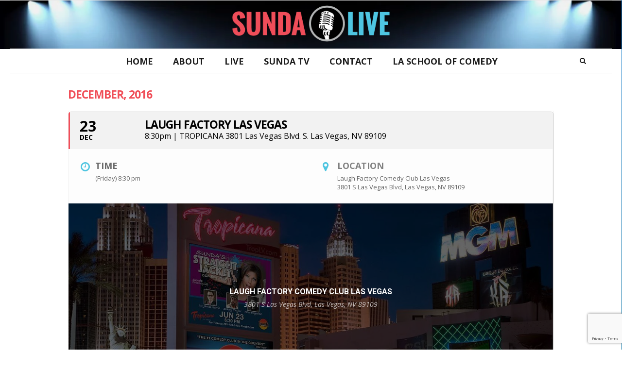

--- FILE ---
content_type: text/html; charset=UTF-8
request_url: https://sundalive.com/events/laugh-factory-las-vegas-8/
body_size: 25101
content:
<!DOCTYPE html>
<!--[if IE 7]>
<html class="ie ie7" lang="en">
<![endif]-->
<!--[if IE 8]>
<html class="ie ie8" lang="en">
<![endif]-->
<!--[if !(IE 7) | !(IE 8)  ]><!-->
<html lang="en">
<!--<![endif]--><head>
<meta charset="UTF-8">
<meta name="viewport" content="width=device-width, initial-scale=1">
<link rel="profile" href="http://gmpg.org/xfn/11">
<link rel="pingback" href="https://sundalive.com/xmlrpc.php">

<!-- Retina Logo-->
		<style type="text/css" >
		@media only screen and (-webkit-min-device-pixel-ratio: 2),(min-resolution: 192dpi) {
			/* Retina Logo */
			.primary-logo{background:url(https://sundalive.com/wp-content/uploads/2016/08/logo-1-retina.png) no-repeat center; display:inline-block !important; background-size:contain;}
			.primary-logo img{ opacity:0; visibility:hidden}
			.primary-logo *{display:inline-block}
		}
	</style>
	
	<meta property="og:image" content=""/>
	<meta property="og:title" content="Laugh Factory Las Vegas"/>
	<meta property="og:url" content="https://sundalive.com/events/laugh-factory-las-vegas-8/"/>
	<meta property="og:site_name" content="Sunda Croonquist Live"/>
	<meta property="og:type" content="article"/>
	<meta property="og:description" content=""/>
    <meta property="fb:app_id" content="" />
    <!--Meta for twitter-->
    <meta name="twitter:card" value="summary" />
    <meta name="twitter:site" content="@Sunda Croonquist Live" />
    <meta name="twitter:title" content="Laugh Factory Las Vegas" />
    <meta name="twitter:description" content="" />
    <meta name="twitter:image" content="" />
    <meta name="twitter:url" content="https://sundalive.com/events/laugh-factory-las-vegas-8/" />    
	<meta property="description" content=""/>
	<title>Laugh Factory Las Vegas &#8211; Sunda Croonquist Live</title>
<meta name='robots' content='max-image-preview:large' />
	<style>img:is([sizes="auto" i], [sizes^="auto," i]) { contain-intrinsic-size: 3000px 1500px }</style>
	<link rel='dns-prefetch' href='//fonts.googleapis.com' />
<link rel="alternate" type="application/rss+xml" title="Sunda Croonquist Live &raquo; Feed" href="https://sundalive.com/feed/" />
<link rel="alternate" type="application/rss+xml" title="Sunda Croonquist Live &raquo; Comments Feed" href="https://sundalive.com/comments/feed/" />
<script type="text/javascript">
/* <![CDATA[ */
window._wpemojiSettings = {"baseUrl":"https:\/\/s.w.org\/images\/core\/emoji\/16.0.1\/72x72\/","ext":".png","svgUrl":"https:\/\/s.w.org\/images\/core\/emoji\/16.0.1\/svg\/","svgExt":".svg","source":{"concatemoji":"https:\/\/sundalive.com\/wp-includes\/js\/wp-emoji-release.min.js?ver=6.8.3"}};
/*! This file is auto-generated */
!function(s,n){var o,i,e;function c(e){try{var t={supportTests:e,timestamp:(new Date).valueOf()};sessionStorage.setItem(o,JSON.stringify(t))}catch(e){}}function p(e,t,n){e.clearRect(0,0,e.canvas.width,e.canvas.height),e.fillText(t,0,0);var t=new Uint32Array(e.getImageData(0,0,e.canvas.width,e.canvas.height).data),a=(e.clearRect(0,0,e.canvas.width,e.canvas.height),e.fillText(n,0,0),new Uint32Array(e.getImageData(0,0,e.canvas.width,e.canvas.height).data));return t.every(function(e,t){return e===a[t]})}function u(e,t){e.clearRect(0,0,e.canvas.width,e.canvas.height),e.fillText(t,0,0);for(var n=e.getImageData(16,16,1,1),a=0;a<n.data.length;a++)if(0!==n.data[a])return!1;return!0}function f(e,t,n,a){switch(t){case"flag":return n(e,"\ud83c\udff3\ufe0f\u200d\u26a7\ufe0f","\ud83c\udff3\ufe0f\u200b\u26a7\ufe0f")?!1:!n(e,"\ud83c\udde8\ud83c\uddf6","\ud83c\udde8\u200b\ud83c\uddf6")&&!n(e,"\ud83c\udff4\udb40\udc67\udb40\udc62\udb40\udc65\udb40\udc6e\udb40\udc67\udb40\udc7f","\ud83c\udff4\u200b\udb40\udc67\u200b\udb40\udc62\u200b\udb40\udc65\u200b\udb40\udc6e\u200b\udb40\udc67\u200b\udb40\udc7f");case"emoji":return!a(e,"\ud83e\udedf")}return!1}function g(e,t,n,a){var r="undefined"!=typeof WorkerGlobalScope&&self instanceof WorkerGlobalScope?new OffscreenCanvas(300,150):s.createElement("canvas"),o=r.getContext("2d",{willReadFrequently:!0}),i=(o.textBaseline="top",o.font="600 32px Arial",{});return e.forEach(function(e){i[e]=t(o,e,n,a)}),i}function t(e){var t=s.createElement("script");t.src=e,t.defer=!0,s.head.appendChild(t)}"undefined"!=typeof Promise&&(o="wpEmojiSettingsSupports",i=["flag","emoji"],n.supports={everything:!0,everythingExceptFlag:!0},e=new Promise(function(e){s.addEventListener("DOMContentLoaded",e,{once:!0})}),new Promise(function(t){var n=function(){try{var e=JSON.parse(sessionStorage.getItem(o));if("object"==typeof e&&"number"==typeof e.timestamp&&(new Date).valueOf()<e.timestamp+604800&&"object"==typeof e.supportTests)return e.supportTests}catch(e){}return null}();if(!n){if("undefined"!=typeof Worker&&"undefined"!=typeof OffscreenCanvas&&"undefined"!=typeof URL&&URL.createObjectURL&&"undefined"!=typeof Blob)try{var e="postMessage("+g.toString()+"("+[JSON.stringify(i),f.toString(),p.toString(),u.toString()].join(",")+"));",a=new Blob([e],{type:"text/javascript"}),r=new Worker(URL.createObjectURL(a),{name:"wpTestEmojiSupports"});return void(r.onmessage=function(e){c(n=e.data),r.terminate(),t(n)})}catch(e){}c(n=g(i,f,p,u))}t(n)}).then(function(e){for(var t in e)n.supports[t]=e[t],n.supports.everything=n.supports.everything&&n.supports[t],"flag"!==t&&(n.supports.everythingExceptFlag=n.supports.everythingExceptFlag&&n.supports[t]);n.supports.everythingExceptFlag=n.supports.everythingExceptFlag&&!n.supports.flag,n.DOMReady=!1,n.readyCallback=function(){n.DOMReady=!0}}).then(function(){return e}).then(function(){var e;n.supports.everything||(n.readyCallback(),(e=n.source||{}).concatemoji?t(e.concatemoji):e.wpemoji&&e.twemoji&&(t(e.twemoji),t(e.wpemoji)))}))}((window,document),window._wpemojiSettings);
/* ]]> */
</script>

<link rel='stylesheet' id='ct_shortcode_style-css' href='https://sundalive.com/wp-content/plugins/newstube-shortcodes/shortcodes/css/shortcode.css?ver=6.8.3' type='text/css' media='all' />
<link rel='stylesheet' id='evo_single_event-css' href='//sundalive.com/wp-content/plugins/eventON/assets/css/evo_event_styles.css?ver=2.5.4' type='text/css' media='all' />
<style id='wp-emoji-styles-inline-css' type='text/css'>

	img.wp-smiley, img.emoji {
		display: inline !important;
		border: none !important;
		box-shadow: none !important;
		height: 1em !important;
		width: 1em !important;
		margin: 0 0.07em !important;
		vertical-align: -0.1em !important;
		background: none !important;
		padding: 0 !important;
	}
</style>
<link rel='stylesheet' id='wp-block-library-css' href='https://sundalive.com/wp-includes/css/dist/block-library/style.min.css?ver=6.8.3' type='text/css' media='all' />
<style id='classic-theme-styles-inline-css' type='text/css'>
/*! This file is auto-generated */
.wp-block-button__link{color:#fff;background-color:#32373c;border-radius:9999px;box-shadow:none;text-decoration:none;padding:calc(.667em + 2px) calc(1.333em + 2px);font-size:1.125em}.wp-block-file__button{background:#32373c;color:#fff;text-decoration:none}
</style>
<style id='global-styles-inline-css' type='text/css'>
:root{--wp--preset--aspect-ratio--square: 1;--wp--preset--aspect-ratio--4-3: 4/3;--wp--preset--aspect-ratio--3-4: 3/4;--wp--preset--aspect-ratio--3-2: 3/2;--wp--preset--aspect-ratio--2-3: 2/3;--wp--preset--aspect-ratio--16-9: 16/9;--wp--preset--aspect-ratio--9-16: 9/16;--wp--preset--color--black: #000000;--wp--preset--color--cyan-bluish-gray: #abb8c3;--wp--preset--color--white: #ffffff;--wp--preset--color--pale-pink: #f78da7;--wp--preset--color--vivid-red: #cf2e2e;--wp--preset--color--luminous-vivid-orange: #ff6900;--wp--preset--color--luminous-vivid-amber: #fcb900;--wp--preset--color--light-green-cyan: #7bdcb5;--wp--preset--color--vivid-green-cyan: #00d084;--wp--preset--color--pale-cyan-blue: #8ed1fc;--wp--preset--color--vivid-cyan-blue: #0693e3;--wp--preset--color--vivid-purple: #9b51e0;--wp--preset--gradient--vivid-cyan-blue-to-vivid-purple: linear-gradient(135deg,rgba(6,147,227,1) 0%,rgb(155,81,224) 100%);--wp--preset--gradient--light-green-cyan-to-vivid-green-cyan: linear-gradient(135deg,rgb(122,220,180) 0%,rgb(0,208,130) 100%);--wp--preset--gradient--luminous-vivid-amber-to-luminous-vivid-orange: linear-gradient(135deg,rgba(252,185,0,1) 0%,rgba(255,105,0,1) 100%);--wp--preset--gradient--luminous-vivid-orange-to-vivid-red: linear-gradient(135deg,rgba(255,105,0,1) 0%,rgb(207,46,46) 100%);--wp--preset--gradient--very-light-gray-to-cyan-bluish-gray: linear-gradient(135deg,rgb(238,238,238) 0%,rgb(169,184,195) 100%);--wp--preset--gradient--cool-to-warm-spectrum: linear-gradient(135deg,rgb(74,234,220) 0%,rgb(151,120,209) 20%,rgb(207,42,186) 40%,rgb(238,44,130) 60%,rgb(251,105,98) 80%,rgb(254,248,76) 100%);--wp--preset--gradient--blush-light-purple: linear-gradient(135deg,rgb(255,206,236) 0%,rgb(152,150,240) 100%);--wp--preset--gradient--blush-bordeaux: linear-gradient(135deg,rgb(254,205,165) 0%,rgb(254,45,45) 50%,rgb(107,0,62) 100%);--wp--preset--gradient--luminous-dusk: linear-gradient(135deg,rgb(255,203,112) 0%,rgb(199,81,192) 50%,rgb(65,88,208) 100%);--wp--preset--gradient--pale-ocean: linear-gradient(135deg,rgb(255,245,203) 0%,rgb(182,227,212) 50%,rgb(51,167,181) 100%);--wp--preset--gradient--electric-grass: linear-gradient(135deg,rgb(202,248,128) 0%,rgb(113,206,126) 100%);--wp--preset--gradient--midnight: linear-gradient(135deg,rgb(2,3,129) 0%,rgb(40,116,252) 100%);--wp--preset--font-size--small: 13px;--wp--preset--font-size--medium: 20px;--wp--preset--font-size--large: 36px;--wp--preset--font-size--x-large: 42px;--wp--preset--spacing--20: 0.44rem;--wp--preset--spacing--30: 0.67rem;--wp--preset--spacing--40: 1rem;--wp--preset--spacing--50: 1.5rem;--wp--preset--spacing--60: 2.25rem;--wp--preset--spacing--70: 3.38rem;--wp--preset--spacing--80: 5.06rem;--wp--preset--shadow--natural: 6px 6px 9px rgba(0, 0, 0, 0.2);--wp--preset--shadow--deep: 12px 12px 50px rgba(0, 0, 0, 0.4);--wp--preset--shadow--sharp: 6px 6px 0px rgba(0, 0, 0, 0.2);--wp--preset--shadow--outlined: 6px 6px 0px -3px rgba(255, 255, 255, 1), 6px 6px rgba(0, 0, 0, 1);--wp--preset--shadow--crisp: 6px 6px 0px rgba(0, 0, 0, 1);}:where(.is-layout-flex){gap: 0.5em;}:where(.is-layout-grid){gap: 0.5em;}body .is-layout-flex{display: flex;}.is-layout-flex{flex-wrap: wrap;align-items: center;}.is-layout-flex > :is(*, div){margin: 0;}body .is-layout-grid{display: grid;}.is-layout-grid > :is(*, div){margin: 0;}:where(.wp-block-columns.is-layout-flex){gap: 2em;}:where(.wp-block-columns.is-layout-grid){gap: 2em;}:where(.wp-block-post-template.is-layout-flex){gap: 1.25em;}:where(.wp-block-post-template.is-layout-grid){gap: 1.25em;}.has-black-color{color: var(--wp--preset--color--black) !important;}.has-cyan-bluish-gray-color{color: var(--wp--preset--color--cyan-bluish-gray) !important;}.has-white-color{color: var(--wp--preset--color--white) !important;}.has-pale-pink-color{color: var(--wp--preset--color--pale-pink) !important;}.has-vivid-red-color{color: var(--wp--preset--color--vivid-red) !important;}.has-luminous-vivid-orange-color{color: var(--wp--preset--color--luminous-vivid-orange) !important;}.has-luminous-vivid-amber-color{color: var(--wp--preset--color--luminous-vivid-amber) !important;}.has-light-green-cyan-color{color: var(--wp--preset--color--light-green-cyan) !important;}.has-vivid-green-cyan-color{color: var(--wp--preset--color--vivid-green-cyan) !important;}.has-pale-cyan-blue-color{color: var(--wp--preset--color--pale-cyan-blue) !important;}.has-vivid-cyan-blue-color{color: var(--wp--preset--color--vivid-cyan-blue) !important;}.has-vivid-purple-color{color: var(--wp--preset--color--vivid-purple) !important;}.has-black-background-color{background-color: var(--wp--preset--color--black) !important;}.has-cyan-bluish-gray-background-color{background-color: var(--wp--preset--color--cyan-bluish-gray) !important;}.has-white-background-color{background-color: var(--wp--preset--color--white) !important;}.has-pale-pink-background-color{background-color: var(--wp--preset--color--pale-pink) !important;}.has-vivid-red-background-color{background-color: var(--wp--preset--color--vivid-red) !important;}.has-luminous-vivid-orange-background-color{background-color: var(--wp--preset--color--luminous-vivid-orange) !important;}.has-luminous-vivid-amber-background-color{background-color: var(--wp--preset--color--luminous-vivid-amber) !important;}.has-light-green-cyan-background-color{background-color: var(--wp--preset--color--light-green-cyan) !important;}.has-vivid-green-cyan-background-color{background-color: var(--wp--preset--color--vivid-green-cyan) !important;}.has-pale-cyan-blue-background-color{background-color: var(--wp--preset--color--pale-cyan-blue) !important;}.has-vivid-cyan-blue-background-color{background-color: var(--wp--preset--color--vivid-cyan-blue) !important;}.has-vivid-purple-background-color{background-color: var(--wp--preset--color--vivid-purple) !important;}.has-black-border-color{border-color: var(--wp--preset--color--black) !important;}.has-cyan-bluish-gray-border-color{border-color: var(--wp--preset--color--cyan-bluish-gray) !important;}.has-white-border-color{border-color: var(--wp--preset--color--white) !important;}.has-pale-pink-border-color{border-color: var(--wp--preset--color--pale-pink) !important;}.has-vivid-red-border-color{border-color: var(--wp--preset--color--vivid-red) !important;}.has-luminous-vivid-orange-border-color{border-color: var(--wp--preset--color--luminous-vivid-orange) !important;}.has-luminous-vivid-amber-border-color{border-color: var(--wp--preset--color--luminous-vivid-amber) !important;}.has-light-green-cyan-border-color{border-color: var(--wp--preset--color--light-green-cyan) !important;}.has-vivid-green-cyan-border-color{border-color: var(--wp--preset--color--vivid-green-cyan) !important;}.has-pale-cyan-blue-border-color{border-color: var(--wp--preset--color--pale-cyan-blue) !important;}.has-vivid-cyan-blue-border-color{border-color: var(--wp--preset--color--vivid-cyan-blue) !important;}.has-vivid-purple-border-color{border-color: var(--wp--preset--color--vivid-purple) !important;}.has-vivid-cyan-blue-to-vivid-purple-gradient-background{background: var(--wp--preset--gradient--vivid-cyan-blue-to-vivid-purple) !important;}.has-light-green-cyan-to-vivid-green-cyan-gradient-background{background: var(--wp--preset--gradient--light-green-cyan-to-vivid-green-cyan) !important;}.has-luminous-vivid-amber-to-luminous-vivid-orange-gradient-background{background: var(--wp--preset--gradient--luminous-vivid-amber-to-luminous-vivid-orange) !important;}.has-luminous-vivid-orange-to-vivid-red-gradient-background{background: var(--wp--preset--gradient--luminous-vivid-orange-to-vivid-red) !important;}.has-very-light-gray-to-cyan-bluish-gray-gradient-background{background: var(--wp--preset--gradient--very-light-gray-to-cyan-bluish-gray) !important;}.has-cool-to-warm-spectrum-gradient-background{background: var(--wp--preset--gradient--cool-to-warm-spectrum) !important;}.has-blush-light-purple-gradient-background{background: var(--wp--preset--gradient--blush-light-purple) !important;}.has-blush-bordeaux-gradient-background{background: var(--wp--preset--gradient--blush-bordeaux) !important;}.has-luminous-dusk-gradient-background{background: var(--wp--preset--gradient--luminous-dusk) !important;}.has-pale-ocean-gradient-background{background: var(--wp--preset--gradient--pale-ocean) !important;}.has-electric-grass-gradient-background{background: var(--wp--preset--gradient--electric-grass) !important;}.has-midnight-gradient-background{background: var(--wp--preset--gradient--midnight) !important;}.has-small-font-size{font-size: var(--wp--preset--font-size--small) !important;}.has-medium-font-size{font-size: var(--wp--preset--font-size--medium) !important;}.has-large-font-size{font-size: var(--wp--preset--font-size--large) !important;}.has-x-large-font-size{font-size: var(--wp--preset--font-size--x-large) !important;}
:where(.wp-block-post-template.is-layout-flex){gap: 1.25em;}:where(.wp-block-post-template.is-layout-grid){gap: 1.25em;}
:where(.wp-block-columns.is-layout-flex){gap: 2em;}:where(.wp-block-columns.is-layout-grid){gap: 2em;}
:root :where(.wp-block-pullquote){font-size: 1.5em;line-height: 1.6;}
</style>
<link rel='stylesheet' id='contact-form-7-css' href='https://sundalive.com/wp-content/plugins/contact-form-7/includes/css/styles.css?ver=6.1.1' type='text/css' media='all' />
<link rel='stylesheet' id='fancybox-for-wp-css' href='https://sundalive.com/wp-content/plugins/fancybox-for-wordpress/assets/css/fancybox.css?ver=1.3.4' type='text/css' media='all' />
<link rel='stylesheet' id='et-gf-open-sans-css' href='https://fonts.googleapis.com/css?family=Open+Sans:400,700' type='text/css' media='all' />
<link rel='stylesheet' id='et_monarch-css-css' href='https://sundalive.com/wp-content/plugins/monarch/css/style.css?ver=1.2.6' type='text/css' media='all' />
<link rel='stylesheet' id='bootstrap-css' href='https://sundalive.com/wp-content/themes/newstube/css/bootstrap.min.css?ver=6.8.3' type='text/css' media='all' />
<link rel='stylesheet' id='font-awesome-css' href='https://sundalive.com/wp-content/themes/newstube/css/fonts/css/font-awesome.min.css?ver=4.3.0' type='text/css' media='all' />
<link rel='stylesheet' id='swiper-css' href='https://sundalive.com/wp-content/themes/newstube/js/swiper/idangerous.swiper.css?ver=6.8.3' type='text/css' media='all' />
<link rel='stylesheet' id='malihu-scroll-css' href='https://sundalive.com/wp-content/themes/newstube/js/malihu-scroll/jquery.mCustomScrollbar.min.css?ver=6.8.3' type='text/css' media='all' />
<link rel='stylesheet' id='cactus-style-css' href='https://sundalive.com/wp-content/themes/newstube/style.css?ver=6.8.3' type='text/css' media='all' />
<link rel='stylesheet' id='google-fonts-css' href='//fonts.googleapis.com/css?family=Open+Sans%3A400%2C800%2C400italic%2C800italic&#038;ver=6.8.3' type='text/css' media='all' />
<link rel='stylesheet' id='evcal_google_fonts-css' href='//fonts.googleapis.com/css?family=Oswald%3A400%2C300%7COpen+Sans%3A700%2C400%2C400i%7CRoboto%3A700%2C400&#038;ver=6.8.3' type='text/css' media='screen' />
<link rel='stylesheet' id='evcal_cal_default-css' href='//sundalive.com/wp-content/plugins/eventON/assets/css/eventon_styles.css?ver=2.5.4' type='text/css' media='all' />
<link rel='stylesheet' id='evo_font_icons-css' href='//sundalive.com/wp-content/plugins/eventON/assets/fonts/font-awesome.css?ver=2.5.4' type='text/css' media='all' />
<link rel='stylesheet' id='eventon_dynamic_styles-css' href='//sundalive.com/wp-content/plugins/eventON/assets/css/eventon_dynamic_styles.css?ver=6.8.3' type='text/css' media='all' />
<script type="text/javascript" src="https://sundalive.com/wp-includes/js/jquery/jquery.min.js?ver=3.7.1" id="jquery-core-js"></script>
<script type="text/javascript" src="https://sundalive.com/wp-includes/js/jquery/jquery-migrate.min.js?ver=3.4.1" id="jquery-migrate-js"></script>
<script type="text/javascript" src="https://sundalive.com/wp-content/plugins/fancybox-for-wordpress/assets/js/purify.min.js?ver=1.3.4" id="purify-js"></script>
<script type="text/javascript" src="https://sundalive.com/wp-content/plugins/fancybox-for-wordpress/assets/js/jquery.fancybox.js?ver=1.3.4" id="fancybox-for-wp-js"></script>
<script type="text/javascript" id="ajax-request-js-extra">
/* <![CDATA[ */
var cactus = {"ajaxurl":"https:\/\/sundalive.com\/wp-admin\/admin-ajax.php","query_vars":{"page":0,"ajde_events":"laugh-factory-las-vegas-8","post_type":"ajde_events","name":"laugh-factory-las-vegas-8","error":"","m":"","p":0,"post_parent":"","subpost":"","subpost_id":"","attachment":"","attachment_id":0,"pagename":"","page_id":0,"second":"","minute":"","hour":"","day":0,"monthnum":0,"year":0,"w":0,"category_name":"","tag":"","cat":"","tag_id":"","author":"","author_name":"","feed":"","tb":"","paged":0,"meta_key":"","meta_value":"","preview":"","s":"","sentence":"","title":"","fields":"all","menu_order":"","embed":"","category__in":[],"category__not_in":[],"category__and":[],"post__in":[],"post__not_in":[],"post_name__in":[],"tag__in":[],"tag__not_in":[],"tag__and":[],"tag_slug__in":[],"tag_slug__and":[],"post_parent__in":[],"post_parent__not_in":[],"author__in":[],"author__not_in":[],"search_columns":[],"ignore_sticky_posts":false,"suppress_filters":false,"cache_results":true,"update_post_term_cache":true,"update_menu_item_cache":false,"lazy_load_term_meta":true,"update_post_meta_cache":true,"posts_per_page":10,"nopaging":false,"comments_per_page":"50","no_found_rows":false,"order":"DESC"},"current_url":"https:\/\/sundalive.com\/events\/laugh-factory-las-vegas-8"};
/* ]]> */
</script>
<script type="text/javascript" src="https://sundalive.com/wp-content/themes/newstube/js/ajax.js?ver=6.8.3" id="ajax-request-js"></script>
<script></script><link rel="https://api.w.org/" href="https://sundalive.com/wp-json/" /><link rel="EditURI" type="application/rsd+xml" title="RSD" href="https://sundalive.com/xmlrpc.php?rsd" />
<meta name="generator" content="WordPress 6.8.3" />
<link rel="canonical" href="https://sundalive.com/events/laugh-factory-las-vegas-8/" />
<link rel='shortlink' href='https://sundalive.com/?p=643' />
<link rel="alternate" title="oEmbed (JSON)" type="application/json+oembed" href="https://sundalive.com/wp-json/oembed/1.0/embed?url=https%3A%2F%2Fsundalive.com%2Fevents%2Flaugh-factory-las-vegas-8%2F" />
<link rel="alternate" title="oEmbed (XML)" type="text/xml+oembed" href="https://sundalive.com/wp-json/oembed/1.0/embed?url=https%3A%2F%2Fsundalive.com%2Fevents%2Flaugh-factory-las-vegas-8%2F&#038;format=xml" />

<!-- Fancybox for WordPress v3.3.7 -->
<style type="text/css">
	.fancybox-slide--image .fancybox-content{background-color: #FFFFFF}div.fancybox-caption{display:none !important;}
	
	img.fancybox-image{border-width:0px;border-color:#FFFFFF;border-style:solid;}
	div.fancybox-bg{background-color:rgba(0,0,0,0.6);opacity:1 !important;}div.fancybox-content{border-color:#FFFFFF}
	div#fancybox-title{background-color:#FFFFFF}
	div.fancybox-content{background-color:#FFFFFF}
	div#fancybox-title-inside{color:333333}
	
	
	
	div.fancybox-caption p.caption-title{display:inline-block}
	div.fancybox-caption p.caption-title{font-size:14px}
	div.fancybox-caption p.caption-title{color:333333}
	div.fancybox-caption {color:333333}div.fancybox-caption p.caption-title {background:#fff; width:auto;padding:10px 30px;}div.fancybox-content p.caption-title{color:333333;margin: 0;padding: 5px 0;}body.fancybox-active .fancybox-container .fancybox-stage .fancybox-content .fancybox-close-small{display:block;}
</style><script type="text/javascript">
	jQuery(function () {

		var mobileOnly = false;
		
		if (mobileOnly) {
			return;
		}

		jQuery.fn.getTitle = function () { // Copy the title of every IMG tag and add it to its parent A so that fancybox can show titles
			var arr = jQuery("a[data-fancybox]");jQuery.each(arr, function() {var title = jQuery(this).children("img").attr("title") || '';var figCaptionHtml = jQuery(this).next("figcaption").html() || '';var processedCaption = figCaptionHtml;if (figCaptionHtml.length && typeof DOMPurify === 'function') {processedCaption = DOMPurify.sanitize(figCaptionHtml, {USE_PROFILES: {html: true}});} else if (figCaptionHtml.length) {processedCaption = jQuery("<div>").text(figCaptionHtml).html();}var newTitle = title;if (processedCaption.length) {newTitle = title.length ? title + " " + processedCaption : processedCaption;}if (newTitle.length) {jQuery(this).attr("title", newTitle);}});		}

		// Supported file extensions

				var thumbnails = jQuery("a:has(img)").not(".nolightbox").not('.envira-gallery-link').not('.ngg-simplelightbox').filter(function () {
			return /\.(jpe?g|png|gif|mp4|webp|bmp|pdf)(\?[^/]*)*$/i.test(jQuery(this).attr('href'))
		});
		

		// Add data-type iframe for links that are not images or videos.
		var iframeLinks = jQuery('.fancyboxforwp').filter(function () {
			return !/\.(jpe?g|png|gif|mp4|webp|bmp|pdf)(\?[^/]*)*$/i.test(jQuery(this).attr('href'))
		}).filter(function () {
			return !/vimeo|youtube/i.test(jQuery(this).attr('href'))
		});
		iframeLinks.attr({"data-type": "iframe"}).getTitle();

				// Gallery All
		thumbnails.addClass("fancyboxforwp").attr("data-fancybox", "gallery").getTitle();
		iframeLinks.attr({"data-fancybox": "gallery"}).getTitle();

		// Gallery type NONE
		
		// Call fancybox and apply it on any link with a rel atribute that starts with "fancybox", with the options set on the admin panel
		jQuery("a.fancyboxforwp").fancyboxforwp({
			loop: false,
			smallBtn: true,
			zoomOpacity: "auto",
			animationEffect: "fade",
			animationDuration: 500,
			transitionEffect: "fade",
			transitionDuration: "300",
			overlayShow: true,
			overlayOpacity: "0.6",
			titleShow: true,
			titlePosition: "inside",
			keyboard: true,
			showCloseButton: true,
			arrows: true,
			clickContent:false,
			clickSlide: "close",
			mobile: {
				clickContent: function (current, event) {
					return current.type === "image" ? "toggleControls" : false;
				},
				clickSlide: function (current, event) {
					return current.type === "image" ? "close" : "close";
				},
			},
			wheel: false,
			toolbar: true,
			preventCaptionOverlap: true,
			onInit: function() { },			onDeactivate
	: function() { },		beforeClose: function() { },			afterShow: function(instance) { jQuery( ".fancybox-image" ).on("click", function( ){ ( instance.isScaledDown() ) ? instance.scaleToActual() : instance.scaleToFit() }) },				afterClose: function() { },					caption : function( instance, item ) {var title = "";if("undefined" != typeof jQuery(this).context ){var title = jQuery(this).context.title;} else { var title = ("undefined" != typeof jQuery(this).attr("title")) ? jQuery(this).attr("title") : false;}var caption = jQuery(this).data('caption') || '';if ( item.type === 'image' && title.length ) {caption = (caption.length ? caption + '<br />' : '') + '<p class="caption-title">'+jQuery("<div>").text(title).html()+'</p>' ;}if (typeof DOMPurify === "function" && caption.length) { return DOMPurify.sanitize(caption, {USE_PROFILES: {html: true}}); } else { return jQuery("<div>").text(caption).html(); }},
		afterLoad : function( instance, current ) {var captionContent = current.opts.caption || '';var sanitizedCaptionString = '';if (typeof DOMPurify === 'function' && captionContent.length) {sanitizedCaptionString = DOMPurify.sanitize(captionContent, {USE_PROFILES: {html: true}});} else if (captionContent.length) { sanitizedCaptionString = jQuery("<div>").text(captionContent).html();}if (sanitizedCaptionString.length) { current.$content.append(jQuery('<div class=\"fancybox-custom-caption inside-caption\" style=\" position: absolute;left:0;right:0;color:#000;margin:0 auto;bottom:0;text-align:center;background-color:#FFFFFF \"></div>').html(sanitizedCaptionString)); }},
			})
		;

			})
</script>
<!-- END Fancybox for WordPress -->
<style type="text/css" id="et-social-custom-css">
				 
			</style>

<!-- EventON Version -->
<meta name="generator" content="EventON 2.5.4" />

				<meta name="robots" content="all"/>
				<meta property="description" content="" />
				<meta property="og:type" content="event" /> 
				<meta property="og:title" content="Laugh Factory Las Vegas" />
				<meta property="og:url" content="https://sundalive.com/events/laugh-factory-las-vegas-8/" />
				<meta property="og:description" content="" />
									<meta property="og:image" content="" /> 
					<meta property="og:image:width" content="" /> 
					<meta property="og:image:height" content="" /> 
								<meta name="generator" content="Powered by WPBakery Page Builder - drag and drop page builder for WordPress."/>
<meta name="generator" content="Powered by Slider Revolution 6.7.28 - responsive, Mobile-Friendly Slider Plugin for WordPress with comfortable drag and drop interface." />
<script>function setREVStartSize(e){
			//window.requestAnimationFrame(function() {
				window.RSIW = window.RSIW===undefined ? window.innerWidth : window.RSIW;
				window.RSIH = window.RSIH===undefined ? window.innerHeight : window.RSIH;
				try {
					var pw = document.getElementById(e.c).parentNode.offsetWidth,
						newh;
					pw = pw===0 || isNaN(pw) || (e.l=="fullwidth" || e.layout=="fullwidth") ? window.RSIW : pw;
					e.tabw = e.tabw===undefined ? 0 : parseInt(e.tabw);
					e.thumbw = e.thumbw===undefined ? 0 : parseInt(e.thumbw);
					e.tabh = e.tabh===undefined ? 0 : parseInt(e.tabh);
					e.thumbh = e.thumbh===undefined ? 0 : parseInt(e.thumbh);
					e.tabhide = e.tabhide===undefined ? 0 : parseInt(e.tabhide);
					e.thumbhide = e.thumbhide===undefined ? 0 : parseInt(e.thumbhide);
					e.mh = e.mh===undefined || e.mh=="" || e.mh==="auto" ? 0 : parseInt(e.mh,0);
					if(e.layout==="fullscreen" || e.l==="fullscreen")
						newh = Math.max(e.mh,window.RSIH);
					else{
						e.gw = Array.isArray(e.gw) ? e.gw : [e.gw];
						for (var i in e.rl) if (e.gw[i]===undefined || e.gw[i]===0) e.gw[i] = e.gw[i-1];
						e.gh = e.el===undefined || e.el==="" || (Array.isArray(e.el) && e.el.length==0)? e.gh : e.el;
						e.gh = Array.isArray(e.gh) ? e.gh : [e.gh];
						for (var i in e.rl) if (e.gh[i]===undefined || e.gh[i]===0) e.gh[i] = e.gh[i-1];
											
						var nl = new Array(e.rl.length),
							ix = 0,
							sl;
						e.tabw = e.tabhide>=pw ? 0 : e.tabw;
						e.thumbw = e.thumbhide>=pw ? 0 : e.thumbw;
						e.tabh = e.tabhide>=pw ? 0 : e.tabh;
						e.thumbh = e.thumbhide>=pw ? 0 : e.thumbh;
						for (var i in e.rl) nl[i] = e.rl[i]<window.RSIW ? 0 : e.rl[i];
						sl = nl[0];
						for (var i in nl) if (sl>nl[i] && nl[i]>0) { sl = nl[i]; ix=i;}
						var m = pw>(e.gw[ix]+e.tabw+e.thumbw) ? 1 : (pw-(e.tabw+e.thumbw)) / (e.gw[ix]);
						newh =  (e.gh[ix] * m) + (e.tabh + e.thumbh);
					}
					var el = document.getElementById(e.c);
					if (el!==null && el) el.style.height = newh+"px";
					el = document.getElementById(e.c+"_wrapper");
					if (el!==null && el) {
						el.style.height = newh+"px";
						el.style.display = "block";
					}
				} catch(e){
					console.log("Failure at Presize of Slider:" + e)
				}
			//});
		  };</script>
<!-- custom css -->
				<style type="text/css">@media (min-width: 768px) {
#body-wrap {
    padding-right: 1px;
    background-attachment: fixed;
    background-color: #007bb3;
    background-image: linear-gradient(rgba(66,143,244,0.5), rgba(0,0,0,0.1)), url(http://dev.sundalive.com/wp-content/uploads/2018/11/bananas.png);
}
}

@media (min-width: 768px) {
.navbar-right {
    float: left!important;
    padding-left: 10px;
}
}

	/* background */
    .bg-main-color,
    .cactus-note-cat,
    .subs-button .subs-row .subs-cell a,
    #top-nav .navbar-nav>li ul:before,
    #main-menu .navbar-default .navbar-nav>li>a:hover, 
	#main-menu .navbar-default .navbar-nav>li.current-menu-item>a,
    #main-menu .navbar-default .navbar-nav>li:hover>a,
    #main-menu .navbar-nav>li ul:before,
    #main-menu .navbar-default.cactus-sticky-menu .navbar-nav>li>a:hover, 
    .cactus-nav.style-3 #main-menu .navbar-default.cactus-sticky-menu .navbar-nav>li>a:hover,
    .widget .widget-title:before,
    .cactus-related-posts .title-related-post:before,
    .cactus-now-playing,
    .post-style-gallery .pagination .swiper-pagination-switch:hover,
    .post-style-gallery .pagination .swiper-pagination-switch.swiper-active-switch,
    .cactus-video-list-content .cactus-widget-posts .cactus-widget-posts-item .video-active,
    .comments-area .comment-reply-title:before,
	.comments-area .comments-title:before,
    #main-menu .navbar-default .navbar-nav.user_submit>li>a:hover,
    .cactus-thumb-slider .bottom-absolute,
    .item-review h4:before,
    .item-review .box-progress .progress .progress-bar,
    .star-rating-block .rating-title:before,
    .cactus-slider-sync .cactus-silder-sync-listing .sync-img-content > div > .hr-active,
    .cactus-slider-sync[data-layout="vertical"] .cactus-silder-sync-listing .swiper-slide:before,
    footer .footer-info .link #menu-footer-menu li:after,
    body.archive.category .cactus-listing-heading h1,
    .widget.widget_shopping_cart .buttons a:last-child,
    .woocommerce .widget_price_filter .price_slider_amount .button,
    .woocommerce #reviews #review_form_wrapper h3:before,
    .single-product .upsells.products h2:before,
    .woocommerce-page #payment #place_order, .woocommerce-checkout form.login .form-row .button,
    .woocommerce div.product form.cart .button.single_add_to_cart_button,
    .wpb_row .woocommerce #payment #place_order,
    .wpb_row .woocommerce.add_to_cart_inline .button.add_to_cart_button:hover,
    .cactus-tab .cactus-tab-heading .cactus-tab-title span
	{background-color: #f04e58;}
	.woocommerce .sale-on{ border-top-color:#f04e58}
	/* color */
	
    .main-color,
	a, 
    a:focus,
	/*a:hover,*/
    .woocommerce .return-to-shop a.button:hover, .woocommerce .cart input.checkout-button.button, .woocommerce-shipping-calculator button.button:hover, .woocommerce .cart .button:hover, .woocommerce .cart input.button:hover,
	.woocommerce #review_form #respond .form-submit input,
    .woocommerce .widget_price_filter .price_slider_amount .button:hover,
    .widget_price_filter .price_slider_amount .button:hover, .widget.widget_shopping_cart .buttons a:hover,
    .btn-default:not(:hover):not(.load-more):not([data-dismiss="modal"]), 
    button:not(:hover):not(.load-more):not([data-dismiss="modal"]):not([name="calc_shipping"]):not(.button), 
    input[type=button]:not(:hover):not(.load-more):not([data-dismiss="modal"]), 
    input[type=submit]:not(:hover):not(.load-more):not([data-dismiss="modal"]):not([name="apply_coupon"]):not([name="update_cart"]):not([name="login"]), 
    .btn-default:not(:hover):not(.load-more):not([data-dismiss="modal"]):visited, 
    button:not(:hover):not(.load-more):not([data-dismiss="modal"]):visited, 
    input[type=button]:not(:hover):not(.load-more):not([data-dismiss="modal"]):visited, 
    input[type=submit]:not(:hover):not(.load-more):not([data-dismiss="modal"]):visited,
	.btn-large,
	.btn-large:visited,
	*[data-toggle="tooltip"]:not(.share-tool-block),
	.dark-div .cactus-info:hover,
	.cactus-note-point,
	#main-menu .navbar-default .navbar-nav>li>a,
	#off-canvas .off-menu ul li a:hover,
	#top-nav .navbar-nav.open-menu-mobile-top>li>ul>li a:hover,
	#main-menu .dropdown-mega .channel-content .row .content-item .video-item .item-head h3 a:hover,
	#main-menu .dropdown-mega .sub-menu-box-grid .columns li ul li.header,
    .cactus-sidebar .widget .widget-title,
    .tag-group a:hover,
	.tag-group a:focus,
    .cactus-listing-carousel-content .cactus-listing-config.style-1.style-3 .cactus-post-title > a:hover,
    .post-style-gallery .pre-carousel:hover,
	.post-style-gallery .next-carousel:hover,
    .dark-div .cactus-video-list-content .video-listing .cactus-widget-posts .widget-posts-title a:hover,
    .cactus-video-list-content .cactus-widget-posts .cactus-widget-posts-item.active .widget-posts-title a,
    footer .footer-info .link a:hover,
	.cactus-nav.style-4 #main-menu .navbar-default:not(.cactus-sticky-menu) .navbar-nav>li:hover>a,	
    .cactus-nav.style-4 #main-menu .navbar-default:not(.cactus-sticky-menu) .navbar-nav.user_submit>li>a:hover,    
    .cactus-nav.style-4 #main-menu .navbar-default:not(.cactus-sticky-menu) .navbar-nav>li.current-menu-item>a,
    .cactus-nav.style-4 #main-menu .navbar-default:not(.cactus-sticky-menu) .navbar-nav:not(.user_submit)>li>a:hover, 
	.cactus-nav.style-4 #main-menu .navbar-default:not(.cactus-sticky-menu) .navbar-nav:not(.user_submit)>li.current-menu-item>a, 
	.cactus-nav.style-4 #main-menu .navbar-default:not(.cactus-sticky-menu) .navbar-nav:not(.user_submit)>li:hover>a,	
    .wptt_TwitterTweets ul.fetched_tweets li.tweets_avatar .tweet_data a:hover,    
	.dark-div .widget_calendar a:hover,    
    
	.item-review .box-text .score,	
	.cactus-slider-sync .pre-carousel:hover,
	.cactus-slider-sync .next-carousel:hover,	
	.cactus-thumb-slider .thumb-content .swiper-slide .thumb-item:hover .cactus-note-cat,
	.cactus-thumb-slider .thumb-content .swiper-slide.active .thumb-item .cactus-note-cat,
	.cactus-thumb-slider .pre-carousel:hover,
	.cactus-thumb-slider .next-carousel:hover,	
	.cactus-banner-parallax .sub-content h3 a:hover,	
	.cactus-slider-wrap .cactus-slider-btn-prev:hover,
	.cactus-slider-wrap .cactus-slider-btn-next:hover,
	.cactus-scb .cactus-scb-title,	
	.cactus-banner-parallax-slider .cactus-info:hover,
	.cactus-banner-parallax-slider .dark-div .cactus-info:hover,	
	.cactus-carousel .pre-carousel:hover,
	.cactus-carousel .next-carousel:hover,
    .compare-table-wrapper .btn-default,
	.compare-table-wrapper .btn-default:visited,
	.cactus-topic-box .topic-box-title,
	.cactus-divider.style-4 > h6,
    .cactus-topic-box .topic-box-item a:hover,
    .cactus-change-video:hover .button-cell > span:last-child,  
    .easy-tab .tabs li.active a,
    .easy-tab .tabs li a:hover,
    .woocommerce .woocommerce-archive ul.products li.item-product .button:hover,
    .widget.widget_shopping_cart .buttons a:last-child:hover,
    .wpb_row .woocommerce ul.products li.item-product .button:hover,
    .wpb_row .woocommerce table.my_account_orders .button.view:hover,
    .cactus-topic-box .topic-box-item a:hover    
	{color: #f04e58;}
    
    @media(max-width:1024px) {
    	#wrap .cactus-nav #main-menu .navbar-default.cactus-sticky-menu .navbar-nav.open-menu-mobile>li>a:hover,
		#wrap .cactus-nav #main-menu .navbar-default.cactus-sticky-menu .navbar-nav.search-drop-down>li>a:hover,
		#wrap .cactus-nav #main-menu .navbar-default.cactus-sticky-menu .navbar-nav.user_submit>li>a:hover,
        #wrap .cactus-nav #main-menu .navbar-default.cactus-sticky-menu .navbar-nav.open-menu-mobile>li:hover>a,
		#wrap .cactus-nav #main-menu .navbar-default.cactus-sticky-menu .navbar-nav.search-drop-down>li:hover>a,
		#wrap .cactus-nav #main-menu .navbar-default.cactus-sticky-menu .navbar-nav.user_submit>li:hover>a {color: #f04e58;}
   	}

	/* border color */

	#main-menu .dropdown-mega .preview-mode,
	.cactus-nav.style-2 #main-menu,
	.cactus-nav.style-3 #main-menu,
	footer .footer-info,
	.compare-table-wrapper > .compare-table,
	#main-menu .search-drop-down>li>ul,
    .tm-multilink .multilink-table-wrap .multilink-item,
    .cactus-tab .cactus-tab-heading
	{
		border-color: #f04e58;
	}




        .sub-menu,
        #top-nav .navbar-nav>li>a,
        #top-nav .navbar-nav>li ul li a,
        #main-menu .navbar-default .navbar-nav>li>a,
        #main-menu .navbar-nav>li ul li a,
        .cactus-headline .title,
        #main-menu .navbar-default .navbar-nav.user_submit>li>a>span,
        .cactus-headline .cactus-note-cat,
        .cactus-headline .swiper-slide a.title-slide { font-size:12px;}
            .cactus-headline .button-prev, 
    		.cactus-headline .button-next {font-size:14px;}	            
		    	h1, .h1 { font-size:37px;} 	
		h2, .h2,
        .cactus-listing-config.style-1 .cactus-post-item.featured-post .cactus-post-title { font-size:30px;} 
        
        						
		h3, .h3 { font-size:24px;} 						
		h4, .h4 { font-size:19px;} 						
		h5, .h5 { font-size:15px;}							
    	h6, .h6,
        .easy-tab .tabs li a,
        .cactus-scb[data-style="1"] .cactus-listing-config.style-1 .cactus-post-item:not(:first-child) .cactus-post-title,
    	.cactus-scb[data-style="3"] .cactus-listing-config.style-1 .cactus-post-item:not(:first-child) .primary-post-content .picture-content .content-abs-post .cactus-post-title,
    	.cactus-scb[data-style="4"] .cactus-listing-config.style-1 .fix-right-style-4 .cactus-post-item .cactus-post-title,
    	.cactus-scb[data-style="5"] .cactus-listing-config.style-1 .primary-post-content .picture-content .content-abs-post .cactus-post-title,
    	.cactus-scb[data-style="6"] .cactus-listing-config.style-1 .cactus-post-item:not(:first-child) .cactus-post-title,
        .cactus-widget-posts.style-2 .widget-posts-title,
        .cactus-tab .cactus-tab-heading { font-size:13px}        
	





@media screen and (max-width: 600px) {
	/*
	Label the data
	*/
	.woocommerce-page table.shop_table td.product-remove:before {
		content: "DELETE";
	}
	
	.woocommerce-page table.shop_table td.product-thumbnail:before {
		content: "IMAGE";
	}
	
	.woocommerce-page table.shop_table td.product-name:before {
		content: "PRODUCT";
	}
	
	.woocommerce-page table.shop_table td.product-price:before {
		content: "PRICE";
	}
	
	.woocommerce-page table.shop_table td.product-quantity:before {
		content: "QUANTITY";
	}
	
	.woocommerce-page table.shop_table td.product-subtotal:before {
		content: "SUBTOTAL";
	}
	
	.woocommerce-page table.shop_table td.product-total:before {
		content: "TOTAL";
	}
}
</style>
			<!-- end custom css --><style id="sccss">.bordr {
    border-right: 0px solid #cdcdcd;
}

@media screen and (min-width: 768px) and (max-width: 979px) {
.kosher-cta {
    padding: 10% 5%!important;
}
}

@media screen and (max-width: 767px) {
.kosher-cta {
    padding: 10% 5%!important;
}
}

@media screen and (max-width: 480px) {
.kosher-cta {
    padding: 10% 5%!important;
}
}

.kosher-cta {
    background-color: #000;
    padding: 5% 5%;
    background: linear-gradient(rgba(0, 0, 0, 0.7), rgba(0, 0, 0, 0.7)), url(/wp-content/uploads/2016/08/kosher-hallmark.jpg);
    background-position: center center;
    background-size: cover;
}

.et_monarch .et_social_networks li, .et_monarch .widget_monarchwidget .et_social_networks li, .et_monarch .widget .et_social_networks li {
    margin-bottom: 0;
}

.et_monarch .et_social_left {
    padding-bottom: 10%;
}

/* Start 979px  */
@media screen and (min-width: 768px) and (max-width: 979px) {
#main-menu .navbar-default .navbar-nav>li>a {
    padding: 15px 8px!important;
}
}

@media screen and (min-width: 768px) and (max-width: 979px) {
.cactus-headline {
    width: 70%!important;
}
}

@media screen and (min-width: 768px) and (max-width: 979px) {
.navbar-right {
    float: right!important;
}
}

@media screen and (min-width: 768px) and (max-width: 979px) {
#top-nav .social-listing {
    padding-right: 0px!important;
    padding-left: 0px!important;
}
}

@media screen and (min-width: 768px) and (max-width: 979px) {
.before-hero {
    height: 0px!important;
}
}

@media screen and (min-width: 768px) and (max-width: 979px) {
.la-school-of-comedy {
    padding: 12% 5% 11%!important;
    margin-left: -15px!important;
    margin-right: -15px!important;
}
}

@media screen and (min-width: 768px) and (max-width: 979px) {
.sunda-now {
    margin-left: -15px!important;
    margin-right: -15px!important;
}
}

@media screen and (min-width: 768px) and (max-width: 979px) {
.event-home {
    margin-left: -15px!important;
    margin-right: -15px!important;
}
}

@media screen and (min-width: 768px) and (max-width: 979px) {
.newsletter {
    padding: 10% 5% 20% 5%!important;
    margin-left: -15px!important;
    margin-right: -15px!important;
}
}

@media screen and (min-width: 768px) and (max-width: 979px) {
.left-form {
    width: 40%!important;
}
}

@media screen and (min-width: 768px) and (max-width: 979px) {
.middle-form {
    width: 40%!important;
}
}

@media screen and (min-width: 768px) and (max-width: 979px) {
.right-form {
    width: 20%!important;
}
}

@media screen and (min-width: 768px) and (max-width: 979px) {
.tv-vids {
    margin-left: -15px!important;
    margin-right: -15px!important;
}
}

@media screen and (min-width: 768px) and (max-width: 979px) {
.james-sunda-show {
    padding: 12% 5% 13%!important;
    margin-left: -15px!important;
    margin-right: -15px!important;
    margin-top: -20px!important;
}
}

@media screen and (min-width: 768px) and (max-width: 979px) {
.gallery-block {
    margin-left: -15px!important;
    margin-right: -15px!important;
}
}

@media screen and (min-width: 768px) and (max-width: 979px) {
.gallery-block-top {
    margin-left: -15px!important;
    margin-right: -15px!important;
}
}

@media screen and (min-width: 768px) and (max-width: 979px) {
.imdb {
    padding: 11% 4% 12%!important;
    margin-left: -15px!important;
    margin-right: -15px!important;
    margin-bottom: -30px!important;
    margin-top: -15px!important;
}
}

@media screen and (min-width: 768px) and (max-width: 979px) {
.cactus-divider.style-3 > h6 {
    padding: 7px 14px 8px 15px!important;
}
}

@media screen and (min-width: 768px) and (max-width: 979px) {
.navbar-brand {
    padding: 0!important;
}
}

@media screen and (min-width: 768px) and (max-width: 979px) {
#main-nav {
    padding-top: 10px!important;
    padding-bottom: 10px!important;
}
}

@media screen and (min-width: 768px) and (max-width: 979px) {
.cactus-sidebar .widget {
    margin-bottom: 13%!important;
}
}

@media screen and (min-width: 768px) and (max-width: 979px) {
.cactus-sticky-menu .is-sticky-menu img {
    max-height: 30px!important;
}
}
/* End 979px  */

/* Start 767px  */
@media screen and (max-width: 767px) {
#top-nav .social-listing {
    padding-right: 0px!important;
    padding-left: 0px!important;
}
}

@media screen and (max-width: 767px) {
.before-hero {
    height: 0px!important;
}
}

@media screen and (max-width: 767px) {
.la-school-of-comedy {
    padding: 12% 5% 11%!important;
    margin-left: -15px!important;
    margin-right: -15px!important;
}
}

@media screen and (max-width: 767px) {
.sunda-now {
    margin-left: -15px!important;
    margin-right: -15px!important;
}
}

@media screen and (max-width: 767px) {
.event-home {
    margin-left: -15px!important;
    margin-right: -15px!important;
}
}

@media screen and (max-width: 767px) {
.newsletter {
    padding: 10% 5% 27% 5%!important;
    margin-left: -15px!important;
    margin-right: -15px!important;
}
}

@media screen and (max-width: 767px) {
.left-form {
    width: 60%!important;
}
}

@media screen and (max-width: 767px) {
.right-form {
    width: 40%!important;
}
}

@media screen and (max-width: 767px) {
.tv-vids {
    margin-left: -15px!important;
    margin-right: -15px!important;
}
}

@media screen and (max-width: 767px) {
.james-sunda-show {
    padding: 12% 5% 13%!important;
    margin-left: -15px!important;
    margin-right: -15px!important;
    margin-top: -20px!important;
}
}

@media screen and (max-width: 767px) {
.gallery-block {
    margin-left: -15px!important;
    margin-right: -15px!important;
}
}

@media screen and (max-width: 767px) {
.gallery-block-top {
    margin-left: -15px!important;
    margin-right: -15px!important;
}
}

@media screen and (max-width: 767px) {
.imdb {
    padding: 11% 4% 12%!important;
    margin-left: -15px!important;
    margin-right: -15px!important;
    margin-bottom: -30px!important;
    margin-top: -15px!important;
}
}

@media screen and (max-width: 767px) {
.cactus-divider.style-3 > h6 {
    padding: 7px 14px 8px 15px!important;
}
}

@media screen and (max-width: 767px) {
.navbar-brand {
    padding: 0!important;
}
}

@media screen and (max-width: 767px) {
#main-nav {
    padding-top: 10px!important;
    padding-bottom: 10px!important;
}
}

@media screen and (max-width: 767px) {
.cactus-sidebar .widget {
    margin-bottom: 13%!important;
}
}

@media screen and (max-width: 767px) {
.cactus-sticky-menu .is-sticky-menu img {
    max-height: 40px!important;
}
}
/* End 767px  */

/* Start 480px  */
@media screen and (max-width: 480px) {
#top-nav .social-listing {
    padding-right: 0px!important;
    padding-left: 0px!important;
}
}

@media screen and (max-width: 480px) {
.before-hero {
    height: 0px!important;
}
}

@media screen and (max-width: 480px) {
.la-school-of-comedy {
    padding: 12% 5% 11%!important;
    margin-left: -15px!important;
    margin-right: -15px!important;
}
}

@media screen and (max-width: 480px) {
.sunda-now {
    margin-left: -15px!important;
    margin-right: -15px!important;
}
}

@media screen and (max-width: 480px) {
.event-home {
    margin-left: -15px!important;
    margin-right: -15px!important;
}
}

@media screen and (max-width: 480px) {
.newsletter {
    padding: 10% 5% 27% 5%!important;
    margin-left: -15px!important;
    margin-right: -15px!important;
}
}

@media screen and (max-width: 480px) {
.left-form {
    width: 60%!important;
}
}

@media screen and (max-width: 480px) {
.right-form {
    width: 40%!important;
}
}

@media screen and (max-width: 480px) {
.tv-vids {
    margin-left: -15px!important;
    margin-right: -15px!important;
}
}

@media screen and (max-width: 480px) {
.james-sunda-show {
    padding: 12% 5% 13%!important;
    margin-left: -15px!important;
    margin-right: -15px!important;
    margin-top: -20px!important;
}
}

@media screen and (max-width: 480px) {
.gallery-block {
    margin-left: -15px!important;
    margin-right: -15px!important;
}
}

@media screen and (max-width: 480px) {
.gallery-block-top {
    margin-left: -15px!important;
    margin-right: -15px!important;
}
}

@media screen and (max-width: 480px) {
.imdb {
    padding: 11% 4% 12%!important;
    margin-left: -15px!important;
    margin-right: -15px!important;
    margin-bottom: -30px!important;
    margin-top: -15px!important;
}
}

@media screen and (max-width: 480px) {
.cactus-divider.style-3 > h6 {
    padding: 7px 14px 8px 15px!important;
}
}

@media screen and (max-width: 480px) {
.navbar-brand {
    padding: 0!important;
}
}

@media screen and (max-width: 480px) {
#main-nav {
    padding-top: 10px!important;
    padding-bottom: 10px!important;
}
}

@media screen and (max-width: 480px) {
.cactus-sidebar .widget {
    margin-bottom: 13%!important;
}
}

@media screen and (max-width: 480px) {
.cactus-sticky-menu .is-sticky-menu img {
    max-height: 40px!important;
}
}
/* End 480px  */

#main-nav  {
    padding-top: 0px;
    padding-bottom: 0px;
  	background: linear-gradient(to top left, rgba(0,0,0,0.05), rgba(0,0,0,0.05)), url(/wp-content/uploads/2019/04/lights3.jpg);
    background-position: center right;
    background-size: cover;
}



.navbar-default {
    background-color: transparent;
    min-height: 0px;
    border-radius: 0;
    -webkit-border-radius: 0;
    border: none;
}

.primary-logo {
    height: 100px;
    width: 800px;
    max-width: 100%;
    padding-top: 10px;
}

#off-canvas .close-canvas-menu {
    background-color: rgb(239, 77, 88);
}

#main-menu .search-drop-down>li>ul>li .fa-search {
    top: 35%;
}

.cactus-elements-search [type="submit"], .cactus-elements-search [type="submit"]:hover, .cactus-elements-search [type="submit"]:focus {
    background-color: transparent!important;
}

#off-canvas .search-mobile-menu>li input[type="submit"] {
    background-color: transparent!important;
}

#main-menu .search-drop-down>li>ul>li input[type="submit"] {
    background-color: transparent!important;
}

.before-hero {
    height: 0px;
  	/*height: 150px;*/
}

.full {
  width: 100%;
}

.gallery-block-top {
}

.gallery-block {
}

.tv-vids {
}

.sunda-now {
}

.event-home {
}


.left-form {
  	width:305px; 
  	margin: 5px;
}

.middle-form {
    margin: 5px;
}

.right-form {
  	width:152px;
    margin: 5px;
    float: left;
}

.imdb {
    padding: 20% 5% 18% 5%;
    background: linear-gradient(to top left, rgba(0,0,0,0.65), rgba(0,0,0,0.65)), url(/wp-content/uploads/2016/08/imdb-block.jpg);
    background-position: center right;
    background-size: cover;
}

.james-sunda-text {
    width: 45%;
    float: left;
}

.james-sunda-logo {
    width: 45%;
    margin-right: 10px;
    float: left;
}

.james-sunda-show {
    padding: 30% 5% 5%;
    background: linear-gradient(to top left, rgba(0,0,0,0.4), rgba(0,0,0,0.4)), url(/wp-content/uploads/2016/08/james-sunda-show.jpg);
    background-position: center;
    background-size: cover;
    margin-top: -15px;
}

.la-school-of-comedy {
    padding: 9% 5% 7% 5%;
    background: linear-gradient(to top left, rgba(0,0,0,0.65), rgba(0,0,0,0.65)), url(/wp-content/uploads/2016/08/laugh-factory.jpg);
    background-position: center;
    background-size: cover;
}

.newsletter {
    padding: 20% 5% 10% 5%;
    background: linear-gradient(to top left, rgba(0,0,0,0.4), rgba(0,0,0,0.4)), url(/wp-content/uploads/2016/08/email-background.jpg);
    background-size: cover;
    background-position: center bottom;
}

.hero {
    padding: 13% 11% 10%;
    background: linear-gradient(to top left, rgba(0,0,0,0.65), rgba(0,0,0,0.65)), url(/wp-content/uploads/2016/08/sunda-hero-headshot.jpg);
    background-position: center;
    background-size: cover;
}

div.pp_default .pp_description {
    font-size: 0px!important;
    line-height: 0px!important;
    margin: 0px!important;
    height: 0px!important;
    visibility: hidden!important;
}

div.pp_default .pp_content_container .pp_details {
    margin-top: 0px!important;
    visibility: hidden!important;
    height: 0px!important;
    margin: 0px!important;
    width: 0px!important;
}

div.pp_default .pp_nav {
    height: 0px!important;
    width: 0px!important;
    visibility: hidden!important;
    margin: 0px!important;
}

div.pp_default .pp_expand {
    background: none;
    cursor: text!important;
    width: 0px!important;
    height: 0px!important;
    visibility: hidden!important;
}

div.pp_default .pp_content_container .pp_left {
    background: none!important;
    padding-right: 0px!important;
    margin: 0 auto!important;
}

div.pp_default .pp_content_container .pp_right {
    background: none!important;
    padding-right: 0px!important;
    margin: 0 auto!important;
}

div.pp_default .pp_top .pp_middle {
    background: none!important;
}

div.pp_default .pp_top .pp_left {
    background: none!important;
}

div.pp_default .pp_top .pp_right {
    background: none!important;
}

div.pp_default .pp_bottom .pp_middle {
    background: none!important;
}

div.pp_default .pp_bottom .pp_left {
    background: none!important;
}

div.pp_default .pp_bottom .pp_right {
    background: none!important;
}

div.pp_default .pp_content {
    height: 100%!important;
}

.widget-inner .textwidget {
    margin-bottom: 0px;
    margin-top: 0px;
}

#top-nav .social-listing li i {
    font-size: 21px;
}

#top-nav .social-listing>li>a {
    padding: 10px 10px 5px 10px;
}

.cactus-listing-heading {
    border-bottom: 0px solid rgba(231,231,231,1.0);
    margin-bottom: 0px;
    padding-bottom: 15px;
    padding-top: 10px;
}

.cactus-breadcrumb a {
    text-transform: capitalize;
    font-size: 12px;
}

.cactus-breadcrumb {
    font-size: 12px;
    text-transform: capitalize;
    background-color: hsla(0,0%,98%,1);
    margin-bottom: 10px;
    padding: 15px;
}

#fancybox-wrap {
    padding: 0px;
}

footer .footer-info .link #menu-footer-menu li:after {
    vertical-align: middle;
    border-radius: 1200px;
}

footer .footer-info .link a {
    font-size: 14px;
    font-weight: 700;
    letter-spacing: 0px;
    color: rgb(255, 255, 255);
}

footer .footer-info {
    background-color: rgb(0, 0, 0);
    border-bottom: 10px solid rgba(250,218,26,1.0);
    border-color: #f04e58!important;
}

.dark-div {
    color: rgb(255, 255, 255);
}

span.wpcf7-not-valid-tip {
    padding-left: 1.3%;
}

div.wpcf7-validation-errors {
    background-color: #e6e6e6;
    border: 0px solid #ebccd1;
    border-radius: 0px;
    -webkit-border-radius: 0px;
}

div.wpcf7-response-output {
    margin: 0;
    padding: 1%;
}

input[type=submit]:focus {
    background-color: #4fc6e0!important;
}

input[type=submit]:active {
    background-color: #4fc6e0!important;
}

input[type=submit]:hover {
    background-color: #4fc6e0!important;
}

input[type=submit] {
    font-size: 14px;
    background-color: #f04e58;
    color: #ffffff!important;
    text-transform: uppercase;
    padding: 10px 30px;
    height: 50px;
}

textarea {
    font-size: 16px;
    border: 1px solid rgba(231,231,231,1.0);
    margin-bottom: 7px;
}

input[type="text"] {
    height: 50px;
    font-size: 16px;
    border: 1px solid rgba(231,231,231,1.0);
    margin-bottom: 7px;
}

input[type="email"] {
    height: 50px;
    font-size: 16px;
    border: 1px solid rgba(231,231,231,1.0);
    margin-bottom: 7px;
}

.cactus-sidebar .widget .widget-title {
    padding: 7px 14px 9px 15px;
    text-align: center;
}

.body-content:first-child p:first-child {
    margin-top: 0px;
}

.btn-default:hover {
    background-color: #4fc6e0!important;
}

.btn-default {
    font-weight: bold;
    font-size: 14px;
    letter-spacing: 0px;
    text-transform: uppercase;
    color: #ffffff!important;
    background-color: #f04e58!important;
    outline: none;
    padding: 12px 40px;
    margin-right: 0px;
    margin-bottom: 10px;
}

.cactus-divider.style-3 > h6 {
    display: block;
    margin-bottom: 0px;
    margin-top: 0px;
    background-color: #000;
    font-weight: 700;
    padding: 7px 14px 7px 15px;
    letter-spacing: -1px;
    font-size: 25px;
    text-transform: uppercase;
    font-family: "Open Sans", sans-serif;
    color: #ffffff!important;
}

.cactus-divider.style-3 {
    border-bottom: 0px solid rgba(231,231,231,1.0);
}

a:hover {
    text-decoration: none!important;
}

.dark-div input[type="text"] {
    border: 0px solid rgb(255, 255, 255);
}

#main-menu .navbar-nav>li ul li:hover>a {
    color: #ffffff;
    background-color: #f04e58;
}

#main-menu .navbar-nav>li ul li a {
    padding: 15px 20px;
    border-bottom: 0px solid rgba(255,255,255,0.2);
    background-color: #000000;
    color: #ffffff;
}

#main-menu .navbar-nav>li ul:before {
    background-color: #f04e58!important;
    height: 0px;
}

#main-menu .search-drop-down>li>ul {
    border-top: 0px solid #2a2a2a!important;
}

#main-menu .navbar-default.cactus-sticky-menu .navbar-nav>li>a:hover {
    color: rgb(255, 255, 255);
}

#main-menu .navbar-default .navbar-nav>li>a .fa {
    margin-right: 5px;
}

#main-menu .navbar-default.cactus-sticky-menu .navbar-nav>li>a {
    color: #ffffff;
    font-size: 14px;
}

.cactus-nav.style-4 #main-nav .container>.navbar-header>.navbar-brand {
    padding-bottom: 0px;
    padding-top: 0px;
    height: 100px;
    width: 800px;
    max-width: 100%;
}

.primary-logo {
    height: 100px;
    width: 800px;
    max-width: 100%;
}

.widget .widget-title {
    font-weight: 700;
    letter-spacing: -1px;
    font-size: 25px;
    line-height: 24px;
    text-transform: uppercase;
    font-family: "Open Sans", sans-serif;
    color: #ffffff!important;
    padding: 7px 14px 9px 15px;
}

h1 {
    font-family: "Open Sans", sans-serif;
    color: #f04e58;
    font-size: 50px!important;
    line-height: 55px;
    font-weight: 700;
    letter-spacing: -1px;
    padding-bottom: 5px;
    text-transform: uppercase;
}

h2 {
    font-family: "Open Sans", sans-serif;
    color: #181b1f;
    font-size: 40px;
    line-height: 40px;
    font-weight: 400;
    letter-spacing: 0px;
    padding-bottom: 5px;
    text-transform: capitalize;
}

h3 {
    font-family: "Open Sans", sans-serif;
    color: #f04e58;
    font-size: 30px;
    line-height: 35px;
    font-weight: 400;
    letter-spacing: 0px;
    padding-bottom: 5px;
    text-transform: capitalize;
}

h4 {
    font-family: "Open Sans", sans-serif;
    color: #181b1f;
    font-size: 25px!important;
    line-height: 30px;
    font-weight: 400;
    letter-spacing: 0px;
    padding-bottom: 5px;
    text-transform: capitalize;
}

h5 {
    font-family: "Open Sans", sans-serif;
    color: #181b1f;
    font-size: 18px;
    line-height: 24px;
    font-weight: 300;
    letter-spacing: 0px;
    padding-bottom: 5px;
    text-transform: capitalize;
}

h6 {
    font-family: "Open Sans", sans-serif;
    color: #808080;
    font-size: 16px;
    line-height: 26px;
    font-weight: 700;
    letter-spacing: 0px;
    padding-bottom: 10px;
    text-transform: none;
}

p {
    font-family: "Open Sans", sans-serif;
    color: #808080;
    font-size: 16px;
    line-height: 26px;
    font-weight: 400;
    letter-spacing: 0px;
    padding-bottom: 10px;
    text-transform: none;
}

li {
    font-family: "Open Sans", sans-serif;
    color: #808080;
    font-size: 16px;
    line-height: 26px;
    font-weight: 400;
    letter-spacing: 0px;
    text-transform: none;
}

ul {
    font-family: "Open Sans", sans-serif;
    color: #808080;
    font-size: 16px;
    line-height: 26px;
    font-weight: 400;
    letter-spacing: 0px;
    text-transform: none;
}

.evcal_cblock .evo_date .end {
    font-size: 30px;
}

.evcal_cblock .evo_date .end em {
    margin-top: 0px!important;
    font-size: 14px!important;
    font-weight: 600!important;
    margin-left: 16px;
}

.eventon_events_list .eventon_list_event .evcal_list_a {
    padding: 15px 0;
}

.eventon_events_list .eventon_list_event .evcal_desc span.evcal_event_subtitle {
    color: #000000!important;
    font-family: "Open Sans", sans-serif!important;
    text-transform: capitalize!important;
    padding-top: 0px!important;
    padding-bottom: 0px!important;
}

.evcal_desc .evcal_desc3 {
    min-height: 0px!important;
}

#evcal_list .eventon_list_event .evcal_cblock {
    color: #000000!important;
    font-family: "Open Sans", sans-serif!important;
    padding: 0px 8px 2px 20px;
}

#evcal_list .eventon_list_event .evcal_desc span.evcal_event_title {
    line-height: 100%!important;
    color: #000000!important;
    font-family: "Open Sans", sans-serif!important;
    font-weight: 700;
    font-size: 23px;
    letter-spacing: -1px;
}

.eventon_events_list .eventon_list_event .evcal_desc {
    padding: 0px 15px 0 15%!important;
}

.evcal_cblock .evo_date .start em {
    margin-left: 0!important;
    margin-top: 0px!important;
    font-size: 14px!important;
    font-weight: 600!important;
}

#evcal_list .eventon_list_event p.no_events {
    border-left: 0px solid #cdcdcd!important;
    font-style: normal!important;
    font-size: 14px!important;
}

.evo_cal_above span.evo-gototoday-btn {
    color: #ffffff!important;
    background-color: #000000!important;
    font-style: normal!important;
    font-weight: 600!important;
    text-transform: capitalize!important;
}

.eventon_events_list .eventon_list_event .evcal_list_a:after {
    height: 0px;
}

.eventon_events_list .eventon_list_event .desc_trig {
    background-color: #f2f2f2!important;
}

#evcal_list {
    border: 1px solid #f2f2f2!important;
    border-radius: 0px;
}

.ajde_evcal_calendar #evcal_head.calendar_header #evcal_cur {
    color: #f04e58!important;
    font-family: "Open Sans", sans-serif!important;
    padding-top: 0px;
    font-weight: 700;
    font-size: 23px;
    letter-spacing: -1px;
}

.evcal_evdata_row .evcal_evdata_cell h3.evo_h3 {
    font-family: "Open Sans", sans-serif!important;
    font-weight: 700!important;
}

.evcal_evdata_row .evcal_evdata_cell p {
    font-style: normal;
}

#evcal_list .eventon_list_event .evoInput {
    font-style: normal;
}

.evcal_evdata_row {
    background-color: #fdfdfd!important;
}

.eventon_events_list .eventon_list_event .event_description {
    border-left: 0px solid #e5e5e5;
}

.evcal_col50 {
    background-color: #fdfdfd;
}

#evcal_list .bordb {
    border-bottom: 0px solid #cdcdcd;
}

.eventon_events_list .eventon_list_event .event_description {
    border-bottom: 0px solid #e5e5e5;
}


.evcal_evdata_row {
    border-top: 0px solid #cdcdcd;
}

.eventon_fc_days .evo_fc_day.on_focus {
    background-color: #4dc6e1!important;
    color: #ffffff!important;
}

.eventon_fc_days .evo_fc_day.has_events span i {
    background-color: #ffffff!important;
}

.eventon_fullcal .evo_fc_day.on_focus {
    border: 1px solid #000000!important;
}

.eventon_fc_days .evo_fc_day.on_focus:hover {
    background-color: #f04e58!important;
    color: #ffffff!important;
}

.eventon_fc_days .evo_fc_day.has_events {
    color: #000000!important;
}

.evo_metarow_learnMICS .evcal_col50 .evcal_evdata_cell p a {
    font-size: 18px;
}

.evcal_evdata_row .evcal_evdata_icons, .evo_metarow_learnMICS .evcal_col50 .evcal_evdata_icons {
    height: 18px;
}

.evcal_eventcard .evo_ics.evcal_col50, #evcal_list .eventon_list_event .evcal_eventcard .evo_ics.evcal_col50 {
    vertical-align: middle;
    background-color: #ffffff;
}

.ajde_evcal_calendar .calendar_header .evcal_arrows:hover {
    color: #ffffff!important;
    border-color: #000000!important;
    background-color: #000000!important;
}

table:not(#wp-calendar) tbody tr
{
    color: rgba(28,28,28,1.0);
    background-color: rgba(231,231,231,1.0);
    font-size: 11px;
    font-weight: bold;
    text-transform: uppercase;
}
</style><noscript><style> .wpb_animate_when_almost_visible { opacity: 1; }</style></noscript></head>
<body class="wp-singular ajde_events-template-default single single-ajde_events postid-643 wp-theme-newstube  et_monarch wpb-js-composer js-comp-ver-8.2 vc_responsive">	

	 <style type="text/css" rel="stylesheet" scoped>#body-wrap{background: ;}</style><div id="body-wrap" class="">
    <div id="wrap" class="cactus-full-width">
        <header class="">
    	
<!--Navigation style-->
<div class="cactus-nav style-4">

    <!--Top NAV-->
    <div id="top-nav">

    <nav class="navbar navbar-default" role="navigation">
        <div class="container">
            <!--Headlines-->
                         <!--Headlines-->
            	
            <!--Share list-->
           		<ul class='nav navbar-nav navbar-right social-listing list-inline social-accounts'>
																																        		</ul>
		            <!--Share list-->

            <!--Menu-->
            <ul class="nav navbar-nav navbar-right rps-hidden top-menu-rps">
                            </ul><!--Menu-->

            <!--mobile-->
                        <!--mobile-->

        </div>
    </nav>

</div>    <!--Top NAV-->

    <!--Branding-->
    <div id="main-nav" class="nav-branding">
    <nav class="navbar navbar-default" role="navigation">
        <div class="container">

            <!--Logo-->
            <div class="navbar-header">
                <!--logo-->
                <a class="navbar-brand" href="https://sundalive.com">
                    <div class="primary-logo">
                                                <img src="https://sundalive.com/wp-content/uploads/2016/08/logo-1.png" alt="Sunda Croonquist Live" title="Sunda Croonquist Live">
                    </div>
                </a><!--logo-->
            </div><!--Logo-->
            
        </div>
    </nav>
</div>    <!--Branding-->

    <!--Primary menu-->
    <div id="main-menu">

    <nav class="navbar navbar-default fix-down-scroll" role="navigation">
        <div class="container">
            <div class="main-menu-wrap">
                                <ul class="nav navbar-nav cactus-logo-nav is-sticky-menu">
                    <li><a href="https://sundalive.com"><img src="https://sundalive.com/wp-content/uploads/2016/08/logo-1.png" alt="Sunda Croonquist Live" title="Sunda Croonquist Live"></a></li>
                </ul>
                                <ul class="nav navbar-nav open-menu-mobile">
                  <li class="show-mobile open-menu-mobile-rps"><a href="javascript:;"><i class="fa fa-bars"></i></a></li>
                </ul>
                
                                <!--HTML Struc (truemag)-->
                <ul class="nav navbar-nav cactus-main-menu ">
                    <li id="nav-menu-item-532" class="main-menu-item menu-item-depth-0 menu-item menu-item-type-post_type menu-item-object-page menu-item-home"><a href="https://sundalive.com/" class="menu-link  main-menu-link">Home </a></li>
<li id="nav-menu-item-533" class="main-menu-item menu-item-depth-0 menu-item menu-item-type-post_type menu-item-object-page menu-item-has-children parent dropdown"><a href="https://sundalive.com/about-sunda/" class="menu-link dropdown-toggle disabled main-menu-link" data-toggle="dropdown">About </a>
<ul class="dropdown-menu menu-depth-1">
	<li id="nav-menu-item-1017" class="sub-menu-item menu-item-depth-1 menu-item menu-item-type-post_type menu-item-object-page"><a href="https://sundalive.com/about-sunda/" class="menu-link  sub-menu-link">About Sunda </a></li>
	<li id="nav-menu-item-811" class="sub-menu-item menu-item-depth-1 menu-item menu-item-type-post_type menu-item-object-page"><a href="https://sundalive.com/kosher-soul-food/" class="menu-link  sub-menu-link">Kosher SoulFood Cook Book </a></li>
	<li id="nav-menu-item-535" class="sub-menu-item menu-item-depth-1 menu-item menu-item-type-post_type menu-item-object-page"><a href="https://sundalive.com/gallery/" class="menu-link  sub-menu-link">Photo Gallery </a></li>

</ul>
</li>
<li id="nav-menu-item-539" class="main-menu-item menu-item-depth-0 menu-item menu-item-type-post_type menu-item-object-page"><a href="https://sundalive.com/tour-dates/" class="menu-link  main-menu-link">Live </a></li>
<li id="nav-menu-item-1122" class="main-menu-item menu-item-depth-0 menu-item menu-item-type-post_type menu-item-object-page"><a href="https://sundalive.com/sunda-tv/" class="menu-link  main-menu-link">Sunda TV </a></li>
<li id="nav-menu-item-534" class="main-menu-item menu-item-depth-0 menu-item menu-item-type-post_type menu-item-object-page"><a href="https://sundalive.com/contact/" class="menu-link  main-menu-link">Contact </a></li>
<li id="nav-menu-item-812" class="main-menu-item menu-item-depth-0 menu-item menu-item-type-post_type menu-item-object-page"><a href="https://sundalive.com/la-school-of-comedy/" class="menu-link  main-menu-link">LA School of Comedy </a></li>
                </ul>
                <!--HTML Struc (truemag)-->
				                                <!--Search-->
                <ul class="nav navbar-nav navbar-right search-drop-down dark-div">
                    <li>
                        <a href="javascript:;" class="open-search-main-menu"><i class="fa fa-search"></i><i class="fa fa-times"></i></a>
                        <ul class="search-main-menu">
                            <li>
                                <form action="https://sundalive.com" method="get">
                                    <input type="hidden" name="post_type" value="post">
                                    <input type="text" placeholder="Search..." name="s" value="">
                                    <i class="fa fa-search"></i>
                                    <input type="submit" value="search">
                                </form>
                            </li>
                        </ul>
                    </li>
                </ul>
                <!--Search-->
				            </div>
        </div>
    </nav>
	<input type="hidden" name="sticky_navigation" value="on"/>
</div>    <!--Primary menu-->

</div>
<!--Navigation style-->
        </header>
        
        	
<div id='main'>
	<div class='evo_page_body'>

					<div class='evo_page_content '>
			
						
				<article id="post-643" class="post-643 ajde_events type-ajde_events status-publish hentry event_location-laugh-factory-comedy-club-las-vegas event_type-comedy-events">

					<div class="entry-content">

					<div class='eventon_main_section' >
				<div id='evcal_single_event_643' class='ajde_evcal_calendar eventon_single_event evo_sin_page' >
					
		<div class='evo-data' data-mapformat="roadmap" data-mapzoom="18" data-mapscroll="false" data-evc_open="1" data-mapiconurl="" ></div>		
		<div id='evcal_head' class='calendar_header'><p id='evcal_cur'>december, 2016</p></div>		

		
		<div id='evcal_list' class='eventon_events_list evo_sin_event_list'>
		<div id="event_643" class="eventon_list_event  event" data-event_id="643" data-time="1482525000-1482523200" data-colr="#f04e59" itemscope itemtype='http://schema.org/Event' 1><div class="evo_event_schema" style="display:none" ><a itemprop='url'  href='https://sundalive.com/events/laugh-factory-las-vegas-8/'></a><span itemprop='name'  >Laugh Factory Las Vegas</span><meta itemprop='image'  ></meta><meta itemprop='description' content='Laugh Factory Las Vegas' ></meta><meta itemprop='startDate' content='2016-12-23' ></meta><meta itemprop='endDate' content='2016-12-23' ></meta><meta itemprop='eventStatus' content='on-schedule' ></meta>
									<item style="display:none" itemprop="location" itemscope itemtype="http://schema.org/Place">
										<span itemprop="name">Laugh Factory Comedy Club Las Vegas</span>
										<span itemprop="address" itemscope itemtype="http://schema.org/PostalAddress">
											<item itemprop="streetAddress">3801 S Las Vegas Blvd, Las Vegas, NV 89109</item>
										</span></item><script type="application/ld+json">{	"@context": "http://schema.org",
							  	"@type": "Event",
							  	"name": "Laugh Factory Las Vegas",
							  	"startDate": "2016-12-23T20-20-30-00",
							  	"endDate": "2016-12-23T20-20-00-00",
							  	"image":,
							  	"description":"Laugh Factory Las Vegas",
							  	"location":{
										"@type":"Place",
										"name":"Laugh Factory Comedy Club Las Vegas",
										"address":"3801 S Las Vegas Blvd, Las Vegas, NV 89109"
							  		}
							 }
							</script></div>
				<p class="desc_trig_outter"><a data-gmap_status="null" data-exlk="0" style="border-color: #f04e59;" id="evc_1482525000643" class="desc_trig gmaponload sin_val evcal_list_a" data-ux_val="1" ><span class='evcal_cblock ' data-bgcolor='#f04e59' data-smon='december' data-syr='2016'><em class='evo_date' ><span class="start">23<em>dec</em></span></em><em class='evo_time' ><span class='start'>8:30 pm</span></em><em class='clear'></em></span><span class='evcal_desc evo_info hide_eventtopdata ' data-latlng="36.099364,-115.170962"  data-location_address="3801 S Las Vegas Blvd, Las Vegas, NV 89109" data-location_type="lonlat" data-location_name="Laugh Factory Comedy Club Las Vegas" data-location_status="true" ><span class='evo_above_title'></span><span class='evcal_desc2 evcal_event_title' itemprop='name'>Laugh Factory Las Vegas</span><span class='evo_below_title'><span class='evcal_event_subtitle' >8:30pm | TROPICANA 3801 Las Vegas Blvd. S.  Las Vegas, NV 89109</span></span><span class='evcal_desc_info' ></span><span class='evcal_desc3'></span></span><em class='clear'></em></p></a><div class='event_description evcal_eventcard open' style="display:block"><div class='evo_metarow_time_location evorow bordb '>
						<div class='tb' >
							<div class='tbrow'>
							<div class='evcal_col50 bordr'>
								<div class='evcal_evdata_row evo_time'>
									<span class='evcal_evdata_icons'><i class='fa fa-clock-o'></i></span>
									<div class='evcal_evdata_cell'>							
										<h3 class='evo_h3'><span class='evcal_evdata_icons'><i class='fa fa-clock-o'></i></span>Time</h3><p>(Friday) 8:30 pm</p>
									</div>
								</div>
							</div><div class='evcal_col50'>
								<div class='evcal_evdata_row evo_location'>
									<span class='evcal_evdata_icons'><i class='fa fa-map-marker'></i></span>
									<div class='evcal_evdata_cell' data-loc_tax_id='162'>							
										<h3 class='evo_h3'><span class='evcal_evdata_icons'><i class='fa fa-map-marker'></i></span><a target="_blank" href="https://www.troplv.com/entertainment/laugh-factory">Location</a></h3><p class='evo_location_name'>Laugh Factory Comedy Club Las Vegas</p><p>3801 S Las Vegas Blvd, Las Vegas, NV 89109</p>
									</div>
								</div>
							</div><div class='clear'></div>
							</div></div>
						</div><div class='evo_metarow_locImg evorow bordb tvi' style='height:400px; background-image:url(https://sundalive.com/wp-content/uploads/2017/06/IMG_8591.jpg)' id='781_locimg' ><p class='evoLOCtxt'>
								<span class='evo_loc_text_title'>Laugh Factory Comedy Club Las Vegas</span><span style="padding-bottom:10px">3801 S Las Vegas Blvd, Las Vegas, NV 89109</span></p></div>						<div class='evo_metarow_learnMICS evorow bordb '>
						<div class='tb'>
							<div class='tbrow'>
							<a class='evcal_col50 dark1 bordr evo_clik_row' href='https://tickets.eventshopper.com/eventShopperV3CAL.html?wr=26bd3d65-a0cd-4414-9c89-6549933c2a8c&calendarView=1&lang=en&skin=troplv_laughfactory&_ga=1.28526335.236985110.1477576040' target="_blank">
								<span class='evcal_evdata_row ' >
									<span class='evcal_evdata_icons'><i class='fa fa-ticket'></i></span>
									<h3 class='evo_h3'>Ticket Info</h3>
								</span>
							</a>						
							<div class='evo_ics evcal_col50 dark1 evo_clik_row' >
								<div class='evcal_evdata_row'>
									<span class="evcal_evdata_icons"><i class="fa fa-calendar"></i></span>
									<div class='evcal_evdata_cell'>
										<p><a href='https://sundalive.com/wp-admin/admin-ajax.php?action=eventon_ics_download&amp;event_id=643&amp;sunix=20161223T203000Z&amp;eunix=20161223T200000Z&amp;loca=3801 S Las Vegas Blvd, Las Vegas, NV 89109&amp;locn=Laugh Factory Comedy Club Las Vegas' class='evo_ics_nCal' title='Add to your calendar'>Calendar</a><a href='//www.google.com/calendar/event?action=TEMPLATE&amp;text=Laugh+Factory+Las+Vegas&amp;dates=20161223T203000Z/20161223T200000Z&amp;details=Laugh+Factory+Las+Vegas&amp;location=Laugh+Factory+Comedy+Club+Las+Vegas - 3801+S+Las+Vegas+Blvd%2C+Las+Vegas%2C+NV+89109' target='_blank' class='evo_ics_gCal' title='Add to google calendar'>GoogleCal</a></p>	
									</div>
								</div>
							</div></div></div>
						</div>
						</div><div class='clear end'></div></div>		</div>
	</div>
</div>
			<div id='eventon_comments'>
			
<div id="comments" class="comments-area">

		
	
	
	
</div><!-- #comments -->
			</div>
					
					</div><!-- .entry-content -->

					<footer class="entry-meta">
											</footer><!-- .entry-meta -->
				</article><!-- #post -->
			
		</div><!-- #content -->
	
			</div><!-- #primary -->
	<div class="clear"></div>

</div>	

    <footer>
        <div class="footer-inner dark-div">
                    </div><!--.footer-inner-->
        
        <div class="footer-info dark-div">
            <div class="container">
                <div class="row">                        
                    <div class="col-md-6 col-sm-6 copyright font-1">Copyright 2022 © All Rights Reserved. SundaLive  |  Made by <a href="http://wearemedia.com/" target="_blank">WeAreMedia</a></div>
                    <div class="col-md-6 col-sm-6 link font-1">
                      <div class="menu-footer-menu-container">
                          <ul id="menu-footer-menu" class="menu">
                                                      </ul>
                       </div>
                    </div>
                </div>
            </div>
        </div>
        
    </footer>
            
	</div><!--#wrap-->
        
    <!--Menu moblie-->
    <div class="canvas-ovelay"></div>
    <div id="off-canvas" class="off-canvas-default dark-div">
        <div class="off-canvas-inner">
            <div class="close-canvas-menu">
                <i class="fa fa-times"></i> Close
            </div>
            <nav class="off-menu">
                <ul>                        	
                    <li id="menu-item-532" class="menu-item menu-item-type-post_type menu-item-object-page menu-item-home menu-item-532"><a href="https://sundalive.com/">Home</a></li>
<li id="menu-item-533" class="menu-item menu-item-type-post_type menu-item-object-page menu-item-has-children parent menu-item-533"><a href="https://sundalive.com/about-sunda/">About</a>
<ul class="sub-menu">
	<li id="menu-item-1017" class="menu-item menu-item-type-post_type menu-item-object-page menu-item-1017"><a href="https://sundalive.com/about-sunda/">About Sunda</a></li>
	<li id="menu-item-811" class="menu-item menu-item-type-post_type menu-item-object-page menu-item-811"><a href="https://sundalive.com/kosher-soul-food/">Kosher SoulFood Cook Book</a></li>
	<li id="menu-item-535" class="menu-item menu-item-type-post_type menu-item-object-page menu-item-535"><a href="https://sundalive.com/gallery/">Photo Gallery</a></li>
</ul>
</li>
<li id="menu-item-539" class="menu-item menu-item-type-post_type menu-item-object-page menu-item-539"><a href="https://sundalive.com/tour-dates/">Live</a></li>
<li id="menu-item-1122" class="menu-item menu-item-type-post_type menu-item-object-page menu-item-1122"><a href="https://sundalive.com/sunda-tv/">Sunda TV</a></li>
<li id="menu-item-534" class="menu-item menu-item-type-post_type menu-item-object-page menu-item-534"><a href="https://sundalive.com/contact/">Contact</a></li>
<li id="menu-item-812" class="menu-item menu-item-type-post_type menu-item-object-page menu-item-812"><a href="https://sundalive.com/la-school-of-comedy/">LA School of Comedy</a></li>
                      
                </ul>
                
                <ul class="search-mobile-menu">
                    <li>
                        <form action="https://sundalive.com" method="get">
                            <input type="text" placeholder="Search..." name="s" value="">
                            <i class="fa fa-search"></i>
                            <input type="submit" value="search">
                        </form>
                    </li>
                </ul>
                
            </nav>
        </div>
    </div><!--Menu moblie-->
	<div class="modal fade" id="reportModal" tabindex="-1" role="dialog" aria-labelledby="myModalLabel" aria-hidden="true">
	  <div class="modal-dialog">
		<div class="modal-content">
		  <div class="modal-header">
			<button type="button" class="close" data-dismiss="modal" aria-hidden="true">&times;</button>
			<h4 class="modal-title" id="myModalLabel">REPORT THIS</h4>
		  </div>
		  <div class="modal-body">
			<p class="wpcf7-contact-form-not-found"><strong>Error:</strong> Contact form not found.</p>		  </div>
		</div>
	  </div>
	</div>
    
    <div class="go-to-top">
    	<i class="fa fa-angle-up"></i>
    </div>
    <div class="popup_share_overlay"></div>
    <div class="popup_share_video_wrapper">
    	<div class="popup_share_video">
    		<h4>Share this video</h4>
    				<ul class="social-listing list-inline change-color popup_share_video_listing">
	  				  		<li class="facebook">
		  		 	<a class="trasition-all" title="Share on Facebook" href="#" target="_blank" rel="nofollow" onclick="window.open('https://www.facebook.com/sharer/sharer.php?u='+'https%3A%2F%2Fsundalive.com%2Fevents%2Flaugh-factory-las-vegas-8%2F','facebook-share-dialog','width=626,height=436');return false;"><i class="fa fa-facebook"></i>
		  		 	</a>
		  		</li>
	    			    	<li class="twitter">
			    	<a class="trasition-all" href="#" title="Share on Twitter" rel="nofollow" target="_blank" onclick="window.open('http://twitter.com/share?text=Laugh+Factory+Las+Vegas&amp;url=https%3A%2F%2Fsundalive.com%2Fevents%2Flaugh-factory-las-vegas-8%2F','twitter-share-dialog','width=626,height=436');return false;"><i class="fa fa-twitter"></i>
			    	</a>
		    	</li>
	    				   	<li class="tumblr">
			   	   <a class="trasition-all" href="#" title="Share on Tumblr" rel="nofollow" target="_blank" onclick="window.open('http://www.tumblr.com/share/link?url=https%3A%2F%2Fsundalive.com%2Fevents%2Flaugh-factory-las-vegas-8%2F&amp;name=Laugh+Factory+Las+Vegas','tumblr-share-dialog','width=626,height=436');return false;"><i class="fa fa-tumblr"></i>
			   	   </a>
			   	</li>
	    		    </ul>
            	</div>
    </div>
               
	</div><!--#body-wrap-->
    
		<script>
			window.RS_MODULES = window.RS_MODULES || {};
			window.RS_MODULES.modules = window.RS_MODULES.modules || {};
			window.RS_MODULES.waiting = window.RS_MODULES.waiting || [];
			window.RS_MODULES.defered = true;
			window.RS_MODULES.moduleWaiting = window.RS_MODULES.moduleWaiting || {};
			window.RS_MODULES.type = 'compiled';
		</script>
		<script type="speculationrules">
{"prefetch":[{"source":"document","where":{"and":[{"href_matches":"\/*"},{"not":{"href_matches":["\/wp-*.php","\/wp-admin\/*","\/wp-content\/uploads\/*","\/wp-content\/*","\/wp-content\/plugins\/*","\/wp-content\/themes\/newstube\/*","\/*\\?(.+)"]}},{"not":{"selector_matches":"a[rel~=\"nofollow\"]"}},{"not":{"selector_matches":".no-prefetch, .no-prefetch a"}}]},"eagerness":"conservative"}]}
</script>
		<script type="text/javascript">
		/*<![CDATA[*/
		var gmapstyles = 'default';
		/* ]]> */
		</script>		
		<div class='evo_lightboxes'>					<div class='evo_lightbox eventcard eventon_events_list' id=''>
						<div class="evo_content_in">													
							<div class="evo_content_inin">
								<div class="evo_lightbox_content">
									<a class='evolbclose '>X</a>
									<div class='evo_lightbox_body eventon_list_event evo_pop_body evcal_eventcard'></div>
								</div>
							</div>							
						</div>
					</div>
					</div><link rel='stylesheet' id='rs-plugin-settings-css' href='//sundalive.com/wp-content/plugins/revslider/sr6/assets/css/rs6.css?ver=6.7.28' type='text/css' media='all' />
<style id='rs-plugin-settings-inline-css' type='text/css'>
#rs-demo-id {}
</style>
<script type="text/javascript" src="https://sundalive.com/wp-content/plugins/newstube-shortcodes/shortcodes/library/touchswipe/jquery.touchSwipe.min.js?ver=6.8.3" id="jquery-touchSwipe-js"></script>
<script type="text/javascript" src="https://sundalive.com/wp-content/plugins/newstube-shortcodes/shortcodes/js/shortcode.js?ver=20150305" id="ct-shortcode-js-js"></script>
<script type="text/javascript" src="https://sundalive.com/wp-content/plugins/universal-honey-pot/public/assets/build/uhp-frontend.js?ver=6.0.0" id="universal-honey-pot-script-js"></script>
<script type="text/javascript" src="https://sundalive.com/wp-includes/js/dist/hooks.min.js?ver=4d63a3d491d11ffd8ac6" id="wp-hooks-js"></script>
<script type="text/javascript" src="https://sundalive.com/wp-includes/js/dist/i18n.min.js?ver=5e580eb46a90c2b997e6" id="wp-i18n-js"></script>
<script type="text/javascript" id="wp-i18n-js-after">
/* <![CDATA[ */
wp.i18n.setLocaleData( { 'text direction\u0004ltr': [ 'ltr' ] } );
/* ]]> */
</script>
<script type="text/javascript" src="https://sundalive.com/wp-content/plugins/contact-form-7/includes/swv/js/index.js?ver=6.1.1" id="swv-js"></script>
<script type="text/javascript" id="contact-form-7-js-before">
/* <![CDATA[ */
var wpcf7 = {
    "api": {
        "root": "https:\/\/sundalive.com\/wp-json\/",
        "namespace": "contact-form-7\/v1"
    },
    "cached": 1
};
/* ]]> */
</script>
<script type="text/javascript" src="https://sundalive.com/wp-content/plugins/contact-form-7/includes/js/index.js?ver=6.1.1" id="contact-form-7-js"></script>
<script type="text/javascript" src="https://sundalive.com/wp-content/plugins/monarch/js/idle-timer.min.js?ver=1.2.6" id="et_monarch-idle-js"></script>
<script type="text/javascript" id="et_monarch-custom-js-js-extra">
/* <![CDATA[ */
var monarchSettings = {"ajaxurl":"https:\/\/sundalive.com\/wp-admin\/admin-ajax.php","pageurl":"https:\/\/sundalive.com\/events\/laugh-factory-las-vegas-8\/","stats_nonce":"d4213a4022","share_counts":"7197ae7d1f","follow_counts":"7a4e21f824","total_counts":"ededfb0dc5","media_single":"0d0a2e2909","media_total":"baa91739b3","generate_all_window_nonce":"7f200cf6b8","no_img_message":"No images available for sharing on this page"};
/* ]]> */
</script>
<script type="text/javascript" src="https://sundalive.com/wp-content/plugins/monarch/js/custom.js?ver=1.2.6" id="et_monarch-custom-js-js"></script>
<script type="text/javascript" src="//sundalive.com/wp-content/plugins/revslider/sr6/assets/js/rbtools.min.js?ver=6.7.28" defer async id="tp-tools-js"></script>
<script type="text/javascript" src="//sundalive.com/wp-content/plugins/revslider/sr6/assets/js/rs6.min.js?ver=6.7.28" defer async id="revmin-js"></script>
<script type="text/javascript" src="https://sundalive.com/wp-content/themes/newstube/inc/megamenu/js/mashmenu.js?ver=1.6" id="mashmenu-js-js"></script>
<script type="text/javascript" src="https://sundalive.com/wp-content/themes/newstube/js/bootstrap.min.js?ver=3.1.1" id="bootstrap-js"></script>
<script type="text/javascript" src="https://sundalive.com/wp-content/themes/newstube/js/swiper/swiper.jquery.min.js?ver=3.4.2" id="swiper-js"></script>
<script type="text/javascript" src="https://sundalive.com/wp-includes/js/imagesloaded.min.js?ver=5.0.0" id="imagesloaded-js"></script>
<script type="text/javascript" src="https://sundalive.com/wp-content/themes/newstube/js/malihu-scroll/jquery.mCustomScrollbar.concat.min.js?ver=3.1.12" id="malihu-scroll-js"></script>
<script type="text/javascript" src="https://sundalive.com/wp-content/themes/newstube/js/jquery.ba-throttle-debounce.min.js?ver=6.8.3" id="jquery.ba-throttle-debounce-js"></script>
<script type="text/javascript" src="https://sundalive.com/wp-content/themes/newstube/js/template.js?ver=6.8.3" id="theme-js-js"></script>
<script type="text/javascript" src="https://www.google.com/recaptcha/api.js?render=6LfMzqApAAAAAOmVUrPkvkU0hDjP-enVAS7_aY__&amp;ver=3.0" id="google-recaptcha-js"></script>
<script type="text/javascript" src="https://sundalive.com/wp-includes/js/dist/vendor/wp-polyfill.min.js?ver=3.15.0" id="wp-polyfill-js"></script>
<script type="text/javascript" id="wpcf7-recaptcha-js-before">
/* <![CDATA[ */
var wpcf7_recaptcha = {
    "sitekey": "6LfMzqApAAAAAOmVUrPkvkU0hDjP-enVAS7_aY__",
    "actions": {
        "homepage": "homepage",
        "contactform": "contactform"
    }
};
/* ]]> */
</script>
<script type="text/javascript" src="https://sundalive.com/wp-content/plugins/contact-form-7/modules/recaptcha/index.js?ver=6.1.1" id="wpcf7-recaptcha-js"></script>
<script type="text/javascript" src="//sundalive.com/wp-content/plugins/eventON/assets/js/eventon_functions.js?ver=2.5.4" id="evcal_functions-js"></script>
<script type="text/javascript" src="//sundalive.com/wp-content/plugins/eventON/assets/js/jquery.mobile.min.js?ver=2.5.4" id="evo_mobile-js"></script>
<script type="text/javascript" src="//sundalive.com/wp-content/plugins/eventON/assets/js/jquery.mousewheel.min.js?ver=2.5.4" id="evo_mouse-js"></script>
<script type="text/javascript" id="evcal_ajax_handle-js-extra">
/* <![CDATA[ */
var the_ajax_script = {"ajaxurl":"https:\/\/sundalive.com\/wp-admin\/admin-ajax.php","postnonce":"488b918894"};
/* ]]> */
</script>
<script type="text/javascript" src="//sundalive.com/wp-content/plugins/eventON/assets/js/eventon_script.js?ver=2.5.4" id="evcal_ajax_handle-js"></script>
<script type="text/javascript" src="https://maps.googleapis.com/maps/api/js?ver=1.0" id="evcal_gmaps-js"></script>
<script type="text/javascript" src="//sundalive.com/wp-content/plugins/eventON/assets/js/maps/eventon_gen_maps.js?ver=2.5.4" id="eventon_gmaps-js"></script>
<script type="text/javascript" src="//sundalive.com/wp-content/plugins/eventON/assets/js/maps/eventon_init_gmap.js?ver=1.0" id="eventon_init_gmaps-js"></script>
<script></script>     
</body>
</html>


<!-- Page cached by LiteSpeed Cache 7.6.2 on 2026-01-17 11:10:23 -->

--- FILE ---
content_type: text/html; charset=utf-8
request_url: https://www.google.com/recaptcha/api2/anchor?ar=1&k=6LfMzqApAAAAAOmVUrPkvkU0hDjP-enVAS7_aY__&co=aHR0cHM6Ly9zdW5kYWxpdmUuY29tOjQ0Mw..&hl=en&v=PoyoqOPhxBO7pBk68S4YbpHZ&size=invisible&anchor-ms=20000&execute-ms=30000&cb=odsmb28vuops
body_size: 48712
content:
<!DOCTYPE HTML><html dir="ltr" lang="en"><head><meta http-equiv="Content-Type" content="text/html; charset=UTF-8">
<meta http-equiv="X-UA-Compatible" content="IE=edge">
<title>reCAPTCHA</title>
<style type="text/css">
/* cyrillic-ext */
@font-face {
  font-family: 'Roboto';
  font-style: normal;
  font-weight: 400;
  font-stretch: 100%;
  src: url(//fonts.gstatic.com/s/roboto/v48/KFO7CnqEu92Fr1ME7kSn66aGLdTylUAMa3GUBHMdazTgWw.woff2) format('woff2');
  unicode-range: U+0460-052F, U+1C80-1C8A, U+20B4, U+2DE0-2DFF, U+A640-A69F, U+FE2E-FE2F;
}
/* cyrillic */
@font-face {
  font-family: 'Roboto';
  font-style: normal;
  font-weight: 400;
  font-stretch: 100%;
  src: url(//fonts.gstatic.com/s/roboto/v48/KFO7CnqEu92Fr1ME7kSn66aGLdTylUAMa3iUBHMdazTgWw.woff2) format('woff2');
  unicode-range: U+0301, U+0400-045F, U+0490-0491, U+04B0-04B1, U+2116;
}
/* greek-ext */
@font-face {
  font-family: 'Roboto';
  font-style: normal;
  font-weight: 400;
  font-stretch: 100%;
  src: url(//fonts.gstatic.com/s/roboto/v48/KFO7CnqEu92Fr1ME7kSn66aGLdTylUAMa3CUBHMdazTgWw.woff2) format('woff2');
  unicode-range: U+1F00-1FFF;
}
/* greek */
@font-face {
  font-family: 'Roboto';
  font-style: normal;
  font-weight: 400;
  font-stretch: 100%;
  src: url(//fonts.gstatic.com/s/roboto/v48/KFO7CnqEu92Fr1ME7kSn66aGLdTylUAMa3-UBHMdazTgWw.woff2) format('woff2');
  unicode-range: U+0370-0377, U+037A-037F, U+0384-038A, U+038C, U+038E-03A1, U+03A3-03FF;
}
/* math */
@font-face {
  font-family: 'Roboto';
  font-style: normal;
  font-weight: 400;
  font-stretch: 100%;
  src: url(//fonts.gstatic.com/s/roboto/v48/KFO7CnqEu92Fr1ME7kSn66aGLdTylUAMawCUBHMdazTgWw.woff2) format('woff2');
  unicode-range: U+0302-0303, U+0305, U+0307-0308, U+0310, U+0312, U+0315, U+031A, U+0326-0327, U+032C, U+032F-0330, U+0332-0333, U+0338, U+033A, U+0346, U+034D, U+0391-03A1, U+03A3-03A9, U+03B1-03C9, U+03D1, U+03D5-03D6, U+03F0-03F1, U+03F4-03F5, U+2016-2017, U+2034-2038, U+203C, U+2040, U+2043, U+2047, U+2050, U+2057, U+205F, U+2070-2071, U+2074-208E, U+2090-209C, U+20D0-20DC, U+20E1, U+20E5-20EF, U+2100-2112, U+2114-2115, U+2117-2121, U+2123-214F, U+2190, U+2192, U+2194-21AE, U+21B0-21E5, U+21F1-21F2, U+21F4-2211, U+2213-2214, U+2216-22FF, U+2308-230B, U+2310, U+2319, U+231C-2321, U+2336-237A, U+237C, U+2395, U+239B-23B7, U+23D0, U+23DC-23E1, U+2474-2475, U+25AF, U+25B3, U+25B7, U+25BD, U+25C1, U+25CA, U+25CC, U+25FB, U+266D-266F, U+27C0-27FF, U+2900-2AFF, U+2B0E-2B11, U+2B30-2B4C, U+2BFE, U+3030, U+FF5B, U+FF5D, U+1D400-1D7FF, U+1EE00-1EEFF;
}
/* symbols */
@font-face {
  font-family: 'Roboto';
  font-style: normal;
  font-weight: 400;
  font-stretch: 100%;
  src: url(//fonts.gstatic.com/s/roboto/v48/KFO7CnqEu92Fr1ME7kSn66aGLdTylUAMaxKUBHMdazTgWw.woff2) format('woff2');
  unicode-range: U+0001-000C, U+000E-001F, U+007F-009F, U+20DD-20E0, U+20E2-20E4, U+2150-218F, U+2190, U+2192, U+2194-2199, U+21AF, U+21E6-21F0, U+21F3, U+2218-2219, U+2299, U+22C4-22C6, U+2300-243F, U+2440-244A, U+2460-24FF, U+25A0-27BF, U+2800-28FF, U+2921-2922, U+2981, U+29BF, U+29EB, U+2B00-2BFF, U+4DC0-4DFF, U+FFF9-FFFB, U+10140-1018E, U+10190-1019C, U+101A0, U+101D0-101FD, U+102E0-102FB, U+10E60-10E7E, U+1D2C0-1D2D3, U+1D2E0-1D37F, U+1F000-1F0FF, U+1F100-1F1AD, U+1F1E6-1F1FF, U+1F30D-1F30F, U+1F315, U+1F31C, U+1F31E, U+1F320-1F32C, U+1F336, U+1F378, U+1F37D, U+1F382, U+1F393-1F39F, U+1F3A7-1F3A8, U+1F3AC-1F3AF, U+1F3C2, U+1F3C4-1F3C6, U+1F3CA-1F3CE, U+1F3D4-1F3E0, U+1F3ED, U+1F3F1-1F3F3, U+1F3F5-1F3F7, U+1F408, U+1F415, U+1F41F, U+1F426, U+1F43F, U+1F441-1F442, U+1F444, U+1F446-1F449, U+1F44C-1F44E, U+1F453, U+1F46A, U+1F47D, U+1F4A3, U+1F4B0, U+1F4B3, U+1F4B9, U+1F4BB, U+1F4BF, U+1F4C8-1F4CB, U+1F4D6, U+1F4DA, U+1F4DF, U+1F4E3-1F4E6, U+1F4EA-1F4ED, U+1F4F7, U+1F4F9-1F4FB, U+1F4FD-1F4FE, U+1F503, U+1F507-1F50B, U+1F50D, U+1F512-1F513, U+1F53E-1F54A, U+1F54F-1F5FA, U+1F610, U+1F650-1F67F, U+1F687, U+1F68D, U+1F691, U+1F694, U+1F698, U+1F6AD, U+1F6B2, U+1F6B9-1F6BA, U+1F6BC, U+1F6C6-1F6CF, U+1F6D3-1F6D7, U+1F6E0-1F6EA, U+1F6F0-1F6F3, U+1F6F7-1F6FC, U+1F700-1F7FF, U+1F800-1F80B, U+1F810-1F847, U+1F850-1F859, U+1F860-1F887, U+1F890-1F8AD, U+1F8B0-1F8BB, U+1F8C0-1F8C1, U+1F900-1F90B, U+1F93B, U+1F946, U+1F984, U+1F996, U+1F9E9, U+1FA00-1FA6F, U+1FA70-1FA7C, U+1FA80-1FA89, U+1FA8F-1FAC6, U+1FACE-1FADC, U+1FADF-1FAE9, U+1FAF0-1FAF8, U+1FB00-1FBFF;
}
/* vietnamese */
@font-face {
  font-family: 'Roboto';
  font-style: normal;
  font-weight: 400;
  font-stretch: 100%;
  src: url(//fonts.gstatic.com/s/roboto/v48/KFO7CnqEu92Fr1ME7kSn66aGLdTylUAMa3OUBHMdazTgWw.woff2) format('woff2');
  unicode-range: U+0102-0103, U+0110-0111, U+0128-0129, U+0168-0169, U+01A0-01A1, U+01AF-01B0, U+0300-0301, U+0303-0304, U+0308-0309, U+0323, U+0329, U+1EA0-1EF9, U+20AB;
}
/* latin-ext */
@font-face {
  font-family: 'Roboto';
  font-style: normal;
  font-weight: 400;
  font-stretch: 100%;
  src: url(//fonts.gstatic.com/s/roboto/v48/KFO7CnqEu92Fr1ME7kSn66aGLdTylUAMa3KUBHMdazTgWw.woff2) format('woff2');
  unicode-range: U+0100-02BA, U+02BD-02C5, U+02C7-02CC, U+02CE-02D7, U+02DD-02FF, U+0304, U+0308, U+0329, U+1D00-1DBF, U+1E00-1E9F, U+1EF2-1EFF, U+2020, U+20A0-20AB, U+20AD-20C0, U+2113, U+2C60-2C7F, U+A720-A7FF;
}
/* latin */
@font-face {
  font-family: 'Roboto';
  font-style: normal;
  font-weight: 400;
  font-stretch: 100%;
  src: url(//fonts.gstatic.com/s/roboto/v48/KFO7CnqEu92Fr1ME7kSn66aGLdTylUAMa3yUBHMdazQ.woff2) format('woff2');
  unicode-range: U+0000-00FF, U+0131, U+0152-0153, U+02BB-02BC, U+02C6, U+02DA, U+02DC, U+0304, U+0308, U+0329, U+2000-206F, U+20AC, U+2122, U+2191, U+2193, U+2212, U+2215, U+FEFF, U+FFFD;
}
/* cyrillic-ext */
@font-face {
  font-family: 'Roboto';
  font-style: normal;
  font-weight: 500;
  font-stretch: 100%;
  src: url(//fonts.gstatic.com/s/roboto/v48/KFO7CnqEu92Fr1ME7kSn66aGLdTylUAMa3GUBHMdazTgWw.woff2) format('woff2');
  unicode-range: U+0460-052F, U+1C80-1C8A, U+20B4, U+2DE0-2DFF, U+A640-A69F, U+FE2E-FE2F;
}
/* cyrillic */
@font-face {
  font-family: 'Roboto';
  font-style: normal;
  font-weight: 500;
  font-stretch: 100%;
  src: url(//fonts.gstatic.com/s/roboto/v48/KFO7CnqEu92Fr1ME7kSn66aGLdTylUAMa3iUBHMdazTgWw.woff2) format('woff2');
  unicode-range: U+0301, U+0400-045F, U+0490-0491, U+04B0-04B1, U+2116;
}
/* greek-ext */
@font-face {
  font-family: 'Roboto';
  font-style: normal;
  font-weight: 500;
  font-stretch: 100%;
  src: url(//fonts.gstatic.com/s/roboto/v48/KFO7CnqEu92Fr1ME7kSn66aGLdTylUAMa3CUBHMdazTgWw.woff2) format('woff2');
  unicode-range: U+1F00-1FFF;
}
/* greek */
@font-face {
  font-family: 'Roboto';
  font-style: normal;
  font-weight: 500;
  font-stretch: 100%;
  src: url(//fonts.gstatic.com/s/roboto/v48/KFO7CnqEu92Fr1ME7kSn66aGLdTylUAMa3-UBHMdazTgWw.woff2) format('woff2');
  unicode-range: U+0370-0377, U+037A-037F, U+0384-038A, U+038C, U+038E-03A1, U+03A3-03FF;
}
/* math */
@font-face {
  font-family: 'Roboto';
  font-style: normal;
  font-weight: 500;
  font-stretch: 100%;
  src: url(//fonts.gstatic.com/s/roboto/v48/KFO7CnqEu92Fr1ME7kSn66aGLdTylUAMawCUBHMdazTgWw.woff2) format('woff2');
  unicode-range: U+0302-0303, U+0305, U+0307-0308, U+0310, U+0312, U+0315, U+031A, U+0326-0327, U+032C, U+032F-0330, U+0332-0333, U+0338, U+033A, U+0346, U+034D, U+0391-03A1, U+03A3-03A9, U+03B1-03C9, U+03D1, U+03D5-03D6, U+03F0-03F1, U+03F4-03F5, U+2016-2017, U+2034-2038, U+203C, U+2040, U+2043, U+2047, U+2050, U+2057, U+205F, U+2070-2071, U+2074-208E, U+2090-209C, U+20D0-20DC, U+20E1, U+20E5-20EF, U+2100-2112, U+2114-2115, U+2117-2121, U+2123-214F, U+2190, U+2192, U+2194-21AE, U+21B0-21E5, U+21F1-21F2, U+21F4-2211, U+2213-2214, U+2216-22FF, U+2308-230B, U+2310, U+2319, U+231C-2321, U+2336-237A, U+237C, U+2395, U+239B-23B7, U+23D0, U+23DC-23E1, U+2474-2475, U+25AF, U+25B3, U+25B7, U+25BD, U+25C1, U+25CA, U+25CC, U+25FB, U+266D-266F, U+27C0-27FF, U+2900-2AFF, U+2B0E-2B11, U+2B30-2B4C, U+2BFE, U+3030, U+FF5B, U+FF5D, U+1D400-1D7FF, U+1EE00-1EEFF;
}
/* symbols */
@font-face {
  font-family: 'Roboto';
  font-style: normal;
  font-weight: 500;
  font-stretch: 100%;
  src: url(//fonts.gstatic.com/s/roboto/v48/KFO7CnqEu92Fr1ME7kSn66aGLdTylUAMaxKUBHMdazTgWw.woff2) format('woff2');
  unicode-range: U+0001-000C, U+000E-001F, U+007F-009F, U+20DD-20E0, U+20E2-20E4, U+2150-218F, U+2190, U+2192, U+2194-2199, U+21AF, U+21E6-21F0, U+21F3, U+2218-2219, U+2299, U+22C4-22C6, U+2300-243F, U+2440-244A, U+2460-24FF, U+25A0-27BF, U+2800-28FF, U+2921-2922, U+2981, U+29BF, U+29EB, U+2B00-2BFF, U+4DC0-4DFF, U+FFF9-FFFB, U+10140-1018E, U+10190-1019C, U+101A0, U+101D0-101FD, U+102E0-102FB, U+10E60-10E7E, U+1D2C0-1D2D3, U+1D2E0-1D37F, U+1F000-1F0FF, U+1F100-1F1AD, U+1F1E6-1F1FF, U+1F30D-1F30F, U+1F315, U+1F31C, U+1F31E, U+1F320-1F32C, U+1F336, U+1F378, U+1F37D, U+1F382, U+1F393-1F39F, U+1F3A7-1F3A8, U+1F3AC-1F3AF, U+1F3C2, U+1F3C4-1F3C6, U+1F3CA-1F3CE, U+1F3D4-1F3E0, U+1F3ED, U+1F3F1-1F3F3, U+1F3F5-1F3F7, U+1F408, U+1F415, U+1F41F, U+1F426, U+1F43F, U+1F441-1F442, U+1F444, U+1F446-1F449, U+1F44C-1F44E, U+1F453, U+1F46A, U+1F47D, U+1F4A3, U+1F4B0, U+1F4B3, U+1F4B9, U+1F4BB, U+1F4BF, U+1F4C8-1F4CB, U+1F4D6, U+1F4DA, U+1F4DF, U+1F4E3-1F4E6, U+1F4EA-1F4ED, U+1F4F7, U+1F4F9-1F4FB, U+1F4FD-1F4FE, U+1F503, U+1F507-1F50B, U+1F50D, U+1F512-1F513, U+1F53E-1F54A, U+1F54F-1F5FA, U+1F610, U+1F650-1F67F, U+1F687, U+1F68D, U+1F691, U+1F694, U+1F698, U+1F6AD, U+1F6B2, U+1F6B9-1F6BA, U+1F6BC, U+1F6C6-1F6CF, U+1F6D3-1F6D7, U+1F6E0-1F6EA, U+1F6F0-1F6F3, U+1F6F7-1F6FC, U+1F700-1F7FF, U+1F800-1F80B, U+1F810-1F847, U+1F850-1F859, U+1F860-1F887, U+1F890-1F8AD, U+1F8B0-1F8BB, U+1F8C0-1F8C1, U+1F900-1F90B, U+1F93B, U+1F946, U+1F984, U+1F996, U+1F9E9, U+1FA00-1FA6F, U+1FA70-1FA7C, U+1FA80-1FA89, U+1FA8F-1FAC6, U+1FACE-1FADC, U+1FADF-1FAE9, U+1FAF0-1FAF8, U+1FB00-1FBFF;
}
/* vietnamese */
@font-face {
  font-family: 'Roboto';
  font-style: normal;
  font-weight: 500;
  font-stretch: 100%;
  src: url(//fonts.gstatic.com/s/roboto/v48/KFO7CnqEu92Fr1ME7kSn66aGLdTylUAMa3OUBHMdazTgWw.woff2) format('woff2');
  unicode-range: U+0102-0103, U+0110-0111, U+0128-0129, U+0168-0169, U+01A0-01A1, U+01AF-01B0, U+0300-0301, U+0303-0304, U+0308-0309, U+0323, U+0329, U+1EA0-1EF9, U+20AB;
}
/* latin-ext */
@font-face {
  font-family: 'Roboto';
  font-style: normal;
  font-weight: 500;
  font-stretch: 100%;
  src: url(//fonts.gstatic.com/s/roboto/v48/KFO7CnqEu92Fr1ME7kSn66aGLdTylUAMa3KUBHMdazTgWw.woff2) format('woff2');
  unicode-range: U+0100-02BA, U+02BD-02C5, U+02C7-02CC, U+02CE-02D7, U+02DD-02FF, U+0304, U+0308, U+0329, U+1D00-1DBF, U+1E00-1E9F, U+1EF2-1EFF, U+2020, U+20A0-20AB, U+20AD-20C0, U+2113, U+2C60-2C7F, U+A720-A7FF;
}
/* latin */
@font-face {
  font-family: 'Roboto';
  font-style: normal;
  font-weight: 500;
  font-stretch: 100%;
  src: url(//fonts.gstatic.com/s/roboto/v48/KFO7CnqEu92Fr1ME7kSn66aGLdTylUAMa3yUBHMdazQ.woff2) format('woff2');
  unicode-range: U+0000-00FF, U+0131, U+0152-0153, U+02BB-02BC, U+02C6, U+02DA, U+02DC, U+0304, U+0308, U+0329, U+2000-206F, U+20AC, U+2122, U+2191, U+2193, U+2212, U+2215, U+FEFF, U+FFFD;
}
/* cyrillic-ext */
@font-face {
  font-family: 'Roboto';
  font-style: normal;
  font-weight: 900;
  font-stretch: 100%;
  src: url(//fonts.gstatic.com/s/roboto/v48/KFO7CnqEu92Fr1ME7kSn66aGLdTylUAMa3GUBHMdazTgWw.woff2) format('woff2');
  unicode-range: U+0460-052F, U+1C80-1C8A, U+20B4, U+2DE0-2DFF, U+A640-A69F, U+FE2E-FE2F;
}
/* cyrillic */
@font-face {
  font-family: 'Roboto';
  font-style: normal;
  font-weight: 900;
  font-stretch: 100%;
  src: url(//fonts.gstatic.com/s/roboto/v48/KFO7CnqEu92Fr1ME7kSn66aGLdTylUAMa3iUBHMdazTgWw.woff2) format('woff2');
  unicode-range: U+0301, U+0400-045F, U+0490-0491, U+04B0-04B1, U+2116;
}
/* greek-ext */
@font-face {
  font-family: 'Roboto';
  font-style: normal;
  font-weight: 900;
  font-stretch: 100%;
  src: url(//fonts.gstatic.com/s/roboto/v48/KFO7CnqEu92Fr1ME7kSn66aGLdTylUAMa3CUBHMdazTgWw.woff2) format('woff2');
  unicode-range: U+1F00-1FFF;
}
/* greek */
@font-face {
  font-family: 'Roboto';
  font-style: normal;
  font-weight: 900;
  font-stretch: 100%;
  src: url(//fonts.gstatic.com/s/roboto/v48/KFO7CnqEu92Fr1ME7kSn66aGLdTylUAMa3-UBHMdazTgWw.woff2) format('woff2');
  unicode-range: U+0370-0377, U+037A-037F, U+0384-038A, U+038C, U+038E-03A1, U+03A3-03FF;
}
/* math */
@font-face {
  font-family: 'Roboto';
  font-style: normal;
  font-weight: 900;
  font-stretch: 100%;
  src: url(//fonts.gstatic.com/s/roboto/v48/KFO7CnqEu92Fr1ME7kSn66aGLdTylUAMawCUBHMdazTgWw.woff2) format('woff2');
  unicode-range: U+0302-0303, U+0305, U+0307-0308, U+0310, U+0312, U+0315, U+031A, U+0326-0327, U+032C, U+032F-0330, U+0332-0333, U+0338, U+033A, U+0346, U+034D, U+0391-03A1, U+03A3-03A9, U+03B1-03C9, U+03D1, U+03D5-03D6, U+03F0-03F1, U+03F4-03F5, U+2016-2017, U+2034-2038, U+203C, U+2040, U+2043, U+2047, U+2050, U+2057, U+205F, U+2070-2071, U+2074-208E, U+2090-209C, U+20D0-20DC, U+20E1, U+20E5-20EF, U+2100-2112, U+2114-2115, U+2117-2121, U+2123-214F, U+2190, U+2192, U+2194-21AE, U+21B0-21E5, U+21F1-21F2, U+21F4-2211, U+2213-2214, U+2216-22FF, U+2308-230B, U+2310, U+2319, U+231C-2321, U+2336-237A, U+237C, U+2395, U+239B-23B7, U+23D0, U+23DC-23E1, U+2474-2475, U+25AF, U+25B3, U+25B7, U+25BD, U+25C1, U+25CA, U+25CC, U+25FB, U+266D-266F, U+27C0-27FF, U+2900-2AFF, U+2B0E-2B11, U+2B30-2B4C, U+2BFE, U+3030, U+FF5B, U+FF5D, U+1D400-1D7FF, U+1EE00-1EEFF;
}
/* symbols */
@font-face {
  font-family: 'Roboto';
  font-style: normal;
  font-weight: 900;
  font-stretch: 100%;
  src: url(//fonts.gstatic.com/s/roboto/v48/KFO7CnqEu92Fr1ME7kSn66aGLdTylUAMaxKUBHMdazTgWw.woff2) format('woff2');
  unicode-range: U+0001-000C, U+000E-001F, U+007F-009F, U+20DD-20E0, U+20E2-20E4, U+2150-218F, U+2190, U+2192, U+2194-2199, U+21AF, U+21E6-21F0, U+21F3, U+2218-2219, U+2299, U+22C4-22C6, U+2300-243F, U+2440-244A, U+2460-24FF, U+25A0-27BF, U+2800-28FF, U+2921-2922, U+2981, U+29BF, U+29EB, U+2B00-2BFF, U+4DC0-4DFF, U+FFF9-FFFB, U+10140-1018E, U+10190-1019C, U+101A0, U+101D0-101FD, U+102E0-102FB, U+10E60-10E7E, U+1D2C0-1D2D3, U+1D2E0-1D37F, U+1F000-1F0FF, U+1F100-1F1AD, U+1F1E6-1F1FF, U+1F30D-1F30F, U+1F315, U+1F31C, U+1F31E, U+1F320-1F32C, U+1F336, U+1F378, U+1F37D, U+1F382, U+1F393-1F39F, U+1F3A7-1F3A8, U+1F3AC-1F3AF, U+1F3C2, U+1F3C4-1F3C6, U+1F3CA-1F3CE, U+1F3D4-1F3E0, U+1F3ED, U+1F3F1-1F3F3, U+1F3F5-1F3F7, U+1F408, U+1F415, U+1F41F, U+1F426, U+1F43F, U+1F441-1F442, U+1F444, U+1F446-1F449, U+1F44C-1F44E, U+1F453, U+1F46A, U+1F47D, U+1F4A3, U+1F4B0, U+1F4B3, U+1F4B9, U+1F4BB, U+1F4BF, U+1F4C8-1F4CB, U+1F4D6, U+1F4DA, U+1F4DF, U+1F4E3-1F4E6, U+1F4EA-1F4ED, U+1F4F7, U+1F4F9-1F4FB, U+1F4FD-1F4FE, U+1F503, U+1F507-1F50B, U+1F50D, U+1F512-1F513, U+1F53E-1F54A, U+1F54F-1F5FA, U+1F610, U+1F650-1F67F, U+1F687, U+1F68D, U+1F691, U+1F694, U+1F698, U+1F6AD, U+1F6B2, U+1F6B9-1F6BA, U+1F6BC, U+1F6C6-1F6CF, U+1F6D3-1F6D7, U+1F6E0-1F6EA, U+1F6F0-1F6F3, U+1F6F7-1F6FC, U+1F700-1F7FF, U+1F800-1F80B, U+1F810-1F847, U+1F850-1F859, U+1F860-1F887, U+1F890-1F8AD, U+1F8B0-1F8BB, U+1F8C0-1F8C1, U+1F900-1F90B, U+1F93B, U+1F946, U+1F984, U+1F996, U+1F9E9, U+1FA00-1FA6F, U+1FA70-1FA7C, U+1FA80-1FA89, U+1FA8F-1FAC6, U+1FACE-1FADC, U+1FADF-1FAE9, U+1FAF0-1FAF8, U+1FB00-1FBFF;
}
/* vietnamese */
@font-face {
  font-family: 'Roboto';
  font-style: normal;
  font-weight: 900;
  font-stretch: 100%;
  src: url(//fonts.gstatic.com/s/roboto/v48/KFO7CnqEu92Fr1ME7kSn66aGLdTylUAMa3OUBHMdazTgWw.woff2) format('woff2');
  unicode-range: U+0102-0103, U+0110-0111, U+0128-0129, U+0168-0169, U+01A0-01A1, U+01AF-01B0, U+0300-0301, U+0303-0304, U+0308-0309, U+0323, U+0329, U+1EA0-1EF9, U+20AB;
}
/* latin-ext */
@font-face {
  font-family: 'Roboto';
  font-style: normal;
  font-weight: 900;
  font-stretch: 100%;
  src: url(//fonts.gstatic.com/s/roboto/v48/KFO7CnqEu92Fr1ME7kSn66aGLdTylUAMa3KUBHMdazTgWw.woff2) format('woff2');
  unicode-range: U+0100-02BA, U+02BD-02C5, U+02C7-02CC, U+02CE-02D7, U+02DD-02FF, U+0304, U+0308, U+0329, U+1D00-1DBF, U+1E00-1E9F, U+1EF2-1EFF, U+2020, U+20A0-20AB, U+20AD-20C0, U+2113, U+2C60-2C7F, U+A720-A7FF;
}
/* latin */
@font-face {
  font-family: 'Roboto';
  font-style: normal;
  font-weight: 900;
  font-stretch: 100%;
  src: url(//fonts.gstatic.com/s/roboto/v48/KFO7CnqEu92Fr1ME7kSn66aGLdTylUAMa3yUBHMdazQ.woff2) format('woff2');
  unicode-range: U+0000-00FF, U+0131, U+0152-0153, U+02BB-02BC, U+02C6, U+02DA, U+02DC, U+0304, U+0308, U+0329, U+2000-206F, U+20AC, U+2122, U+2191, U+2193, U+2212, U+2215, U+FEFF, U+FFFD;
}

</style>
<link rel="stylesheet" type="text/css" href="https://www.gstatic.com/recaptcha/releases/PoyoqOPhxBO7pBk68S4YbpHZ/styles__ltr.css">
<script nonce="lI01AwXhFoPPajpeUQ9wVw" type="text/javascript">window['__recaptcha_api'] = 'https://www.google.com/recaptcha/api2/';</script>
<script type="text/javascript" src="https://www.gstatic.com/recaptcha/releases/PoyoqOPhxBO7pBk68S4YbpHZ/recaptcha__en.js" nonce="lI01AwXhFoPPajpeUQ9wVw">
      
    </script></head>
<body><div id="rc-anchor-alert" class="rc-anchor-alert"></div>
<input type="hidden" id="recaptcha-token" value="[base64]">
<script type="text/javascript" nonce="lI01AwXhFoPPajpeUQ9wVw">
      recaptcha.anchor.Main.init("[\x22ainput\x22,[\x22bgdata\x22,\x22\x22,\[base64]/[base64]/bmV3IFpbdF0obVswXSk6Sz09Mj9uZXcgWlt0XShtWzBdLG1bMV0pOks9PTM/bmV3IFpbdF0obVswXSxtWzFdLG1bMl0pOks9PTQ/[base64]/[base64]/[base64]/[base64]/[base64]/[base64]/[base64]/[base64]/[base64]/[base64]/[base64]/[base64]/[base64]/[base64]\\u003d\\u003d\x22,\[base64]\\u003d\x22,\x22HyrCmWlqeMK0fMOsLijCvMOEw7dTD1vDsFomesKzw7HDisK7D8O4N8OYI8Kuw6XChU/DoBzDgcKuaMKpwr1owoPDkS5cbUDDmQXCoF5yfkttwo/DvkLCrMOaLyfCkMKbSsKFXMKbRXvChcKEwpDDqcKmKRbClGzDj28Kw43CrsKdw4LClMKwwohsTQzCvcKiwrh+HcOSw6/DrSfDvsOowqTDpVZ+RMOGwpEzMsKmwpDCvkVnCF/Dn3Igw7fDk8KHw4wPegjCigFew6nCo30hJl7Dtl1pU8Oiwp9lEcOWXjptw5vCkMKCw6PDjcOXw6nDvXzDnMOPwqjCnG/[base64]/DulAKw6hzZ1Ykw55lwpUFw4QjJMKKdTHDvMO1RAHDrX3CqArDhsKqVCgXw4PChMOAaQDDgcKMZMK5wqIYV8Ojw705SkVjVyoowpHCt8ONfcK5w6bDtMOGYcOJw51KM8OXKnbCvW/DlnvCnMKewq7CrBQUwoFHCcKSEsKkCMKWE8OHQzvDpcO9wpY0EjrDswlaw4nCkCROw6dbaHZ0w64jw7l8w67CkMK/csK0WBcZw6o1McK0wp7ClsOpQXjCumwqw6Yzw7zDv8OfEFDDtcO8flTDhMK2wrLCksOJw6DCvcKMeMOUJn3DgcKNAcKOwrQmSC/Dl8OwwpsqUsKpwonDlwgXSsOFUMKgwrHCl8KFDy/Cj8KkAsKqw5bDkBTCkCbDm8OOHTkYwrvDuMOdZj0bw7trwrEpH8OEwrJGF8KfwoPDoxbChxAzPcKuw7/CoxJJw7/CrhBPw5NFw5Iiw7YtCEzDjxXClVTDhcOHXsO3D8Kyw7zCr8KxwrE8wonDscK2L8OHw5hRw5RoUTsfGAQ0wqDCucKcDAzDr8KYWcKeM8KcC0vCg8OxwpLDjG4sex/DnsKKUcOwwo04TAvDkVpvwrzDkyjCok7DosOKQcOrXELDlQPCgw3DhcOOw6LCscOHwo3DkDk5wrHDhMKFLsOkw59JU8KDWMKrw607AMKNwqlDU8Kcw73Cnh0UKinClcO2YD1pw7NZw6zCvcKhM8KmwrhHw6LCtMOkF3cKI8KHC8ODwr/CqVLCnMKgw7TCssOVOsOGwozDo8KnCifCk8KqFcODwrc5Fx0PCMOPw5xdN8OuwoPCigTDl8KedyDDinzDrMKSEcKyw7DDiMKyw4Uvw5sbw6Mhw6YRwpXDpUdWw7/[base64]/Dn8OVwpDDnnzCmnkBGsODeCfDp8KUwps8wrjDvsK1wo/CgSI5w5w2wq7CoG/DhCV6SHkZMsO7w4jDu8OWK8KpQMOSZMOeXBIAeEBpW8Kbwq9Aah3DhsKzwo3CqX0Aw4fClU8WOsKUdnDDocKow7nDiMOUSS1IOcK1WSTCmgwzw6fCscKpJMKKw4rDnFvDpSTDl1/DpDbCq8OQw5bDk8Kbw6kwwo7Dh3PDucK4GTlMw4EOwqPDl8OGwofCo8O/[base64]/DgUHDqcO4esKdQWzDgkQgBsO6ZCsgw6LDqcOnEiLCrsKIwoYRHzXDhcKTwqPDoMOEw6BBBW/CnxbCo8KkPD9VS8OdHMKjwpDCqMK1RloiwpoMw5/[base64]/CgEd3UhbDuFbDgcKoDMK3EiBrAScYWMKZwo94wpvCqVMew6FtwrZ1K3JDw7IGCyXCt0bDozJIwptzw47CisKLdcKZDSwnwpTCmMOiJipjwogCw5J0UQfDncOww7MvbMObwqrDnzxzF8OLwp7DqmNrwo5UC8Ofbn3CpGLCvcOnw7xlw53Ch8KIwo/[base64]/CkMKmW8KHwoLCojNqCcOVw6TCnMKiwqnCuAHCq8OdCWx2TMOZUcKGcSNKWMOBICfCp8K+CC1Gw4FcWVdVw5zCgcOAw67DhMO6bQlAwoQzwr4ew7DDvS9ywrsYwqXDucOlQMOwwo/[base64]/Dm1LDsFbCssKeNWXDthzCnMO3QWDCm1kQfsK0wo/DoygXbSvCi8K3w7wbfmRvwo/[base64]/U8KMw7gMwp3DoREbF3LCqAkVPTjDosKEw5bDtMOYwpnDmsOpw57CoF1Ow5LDgsONw5XCrzxTAcOzVB04VRrDgRLDihrCnMOsR8KmfRcaU8Oxw6UVCsKVcsOSw60gA8KYw4XDmMKgwqYmGy4Ee24KwojDkRAqPsKDYn/DosOqbEjDgQPCoMOOw4N8wqTDscK0w7YELMKEwro3wq7ClTnCisO9wplIV8OZSDTDvsOncgRzwp9DYVfDqMOPwqvDisOOwq5ff8KIF3gYw40Bw6lywoPDpz8gDcONwo/[base64]/TsOBXMKlwrtnXg5LNcK5VcO2w7TChWpIFkvDucOfHxVuQcKPXsOVFhBINsKdwqxgw6lTMlrCiWknwpnDtzZMUmxDwq3DusKEwolOJGDDpcO2wocVUhd5w7gVw61TGsKIQQDCtMO7wqbDhCsPC8OOwq0Bw54VUcKCOMKCwrR6CFEZGMOjwq/Cti3CmzU4wpdxw4vCqMKaw5VvREvCnXhzw4skw63DssKlZkUTwq/[base64]/wpTCiTw6wrfDmMKAwokzE3nCu0/CsMOMISPDvMOJwoYrEsO7wp7DkB4+w54TwqDCvsOAw5AZwpRYIkrCtxshw4t1w6rDlMOHN1LCh25HO0nCvMKzwpYsw7nCmljDmsOwwq/CksKEJUUqwqBdwqMrH8Ome8Kdw4DCucOow6HCvsONw75YcUDDq1RKJGVsw4xSHcKzw717wq9kwoXDk8K2SsOqGRTCtnvDnwbCgMOceBNPw5zDt8OACh/DlmEywozCrsKqw6DDoHs6wpgcXXXCg8OLw4REw6VTwpdmwonCgyzDk8OoeTnDvGwlMgvDo8Ouw5zCrcKBbHV7w6fDrMOuwp8+w6ICw6h/GyLDmGXDhMKTwp7DpsOAw6tpw5jDjELCnz9Lw6HCnMKQbEVuw7Atw7DCtUoMcsOcccK7UsOBYMOgwqfCpG7DmcKww7fDlWlPPMKfKMKiHUPDilpUYcK+C8KYwpnDpiMdQCTCkMKAwpfCnsK+wrA9JxvCmCbCpkcNEVt9w4JwJcO1w6fDk8KjwprDmMOqw7zCscO/F8Kvw7UyCsKNPjE2R1vDpcOtw7o/wqI8woxyPMOuwqHCjD9awot5R21cwp53wpV2G8K/VsOIw67CscOjw5YOw4LCkMOpwqXDg8OoQirCoTLDuBdgeh1UP23CqsOmVcKYWsKkAsOxMMOofMO9K8Oow4jDqg8yQ8K6bXsfwqnCsjHCt8OfwqLCkj/DgRUHw44dwr/CuAMqw4XCpsO9wpHDkHzDkk7DmmHCulc6w6DCr3sRMMKlWjLDicOzI8KEw7/[base64]/CmMKEwrIdwooLwpBrYydOw70ewoAmwo7DkAPCil1gDyUswprDuxVZwrnDvcK7w7zDjRt4E8KSw5MSw4/CncO0X8O2HyTCtTDClkDCujkpw7ZlwprDmSVmT8OLcMKoK8Kfw4xtFVhzChvDscOPQ1khwprCvV3CuRvDjMKOT8Oxw6oUwoRawpIYw5/CiRDCvwlufikyXSfCjBfDuyzDmDl1OsO2wqh3w4XDs1LCksKfworDrMKoekDCicKrwoYNwojCocKiwpULWcKZdMOpwqTDu8OSwrVnw4k9AMK2woXCosKEH8K9w5sxC8K0w4opbwDDgwrDusOxcMO/QsOQwpLDtEMMGMKpDMOowqtDwoZdw7Fkw7VZBcOhUmLDjV9Mw440Q2ZgKFfChMKQwrIUbcO6w5HDpcOIw68GchNgGcOEw4dtw4RfCT4hQmjClcKoS3PDtsOKw5gCFRzDgsOowrTCnFXCjAzDmcKiGW/CqBxLLFTDr8Kjw5nCtsKvZcOALEF3w6cQw6HCisOLwrPDvCMXcH9lXDJKw4EXw5Ixw40RRcKEwpdHwqcmwoLCvcKDHcKbXT5hXjbDi8Oyw5E2AcKMwqwOW8K1wrNUIsOaFMO9SMO3HcKkwoHDjz/DvcKIW2NpbsOMw5hewrLCvUlSa8KOwqUYHzPChGABFBoYaQvDmcKaw4zCk2HCoMK5w6wRw6EewodyNcOnwpwnw583w7nDnlh6JcK0wqE0wog/wqrCjnw3O17Ck8OpcQNOw4rCisOowobDiSzCtMKEaXgfGBAqwqIgw4HDv1XCtyxRwoxoCmvDmMKfNMOxV8KPw6PDmcKHwojDgRrDgm8Ew7LDucKWwqRBZMK0NlDCtsO2Tn7DpDBRw795wr00IizCm2w4w4rCkMKpw6Ubw5MjwoPCgURtW8K2w4Y/wqN4woU7MgrCokDCpRlPwqTCtsKkw5fDuWdIwqA2LAHDsUjDjcKOQsKvwq3DjGrDoMOxwrEVw6EkwohjUlvCqFdwLsORwplfexDDqMOlwrhSw5t/GcKldsKLBSV3wpRlw6FJw4AJw55fw45iwpzDsMKMM8OvX8OFw5NQf8KsRcKZwq5kwoPCt8OVw4HDo07Ds8KlRSo/dsK4wrPDhsOYEcO4wqLCkRMEw78Mw4tmw4LDo3XDrcOWasO4dsKVX8OkNcOlO8O2w7/CrFnDnMK1w6/CoUTCnlPDuBTClCTDkcO2wqVKTMO+PsKVD8K7w6xHwrxaw59Uwptiw5QZw54yBX1FFsKjwqIOw4XCkA4+PB8Jw7PCqG4Iw4cUw5wYw6XCm8Omw7TDjjBEw4QKBsKqP8O5f8KjWMK+RWHDiwoDXBhJw6DCisO3fsOEDj/DkcKmZcO3w60xwrvCj3HCpsOvwo/DqQjDu8Knw6HDsFLChzXCk8Oew73CnMKuIMOvBcKgw5VyOcKhwrUJw67CnMKFV8OMwo3DrVNow77DsBcWwphqwqbCizY+wo3DrMOlw79aMcK+asOxQm7CoA5WXUUqHMO/UMK8w6lZGEHDlQrCtnTDsMK7wp/DsAcKwqDDk3DCnDvCm8KxG8OtKsOvwpPDgcO9DMOdw7rDgcO4JsOcw7YUwqApG8OGB8KTb8K3w5VuShjCjMOdw6nCtVoSFh3Ci8OXXMONwp4hO8Kiw5PDmMKfwoPCucKuwpPCqArCi8K/[base64]/DrcOidcOyalrDuXlRGRsMcnRZwqzCqcO2P8KCJ8Kkw5TDumvDnXnDjV18w6FOwrPDrj8IOytOe8OWejtow7PCtn3CosOww6FUwq/DmMKCw5/CnsOPwqgGw5bDt3VWw53DnsO5w4TCr8Kpw4XDtSJTwph7w7TDkcOHwr/[base64]/[base64]/DpF3ChsOETMO+Dl88wpPCmcKdwoADLl9Tw63DrWnDrsKnU8KhwoQTXBrCiyLDqXhmwqh3KQxPw6VJw6HDk8KXP3PCq0DCgcOaOSnDnQHCucORwqB5wpPDlsObKn7DoHI5Ky/[base64]/CmTwdZT8Nwo1Uw5vClsOXwonDpcO/wojDqS7CtcKPw6dKw6Ugw61UMMKSwqvCm3rCsynCuj0YXsKOP8KaeX0Rw6hKfcKdwpp0wqlIZsKGw4Uxw6dEacORw6JmBsODH8Oqw4EbwrE7EsOnwpl4ZSFxcyJ9w4Q/AzrDu1xXwonDs1jDj8KUTU7ClsKSwpLCg8K2wrgew519IDdhD3BwCcOew40DSVcKwrZWW8KxwpPDpcObXBDDosOIwq5GKSLClxAswopawptaEMK4wpvCpjsiRsOawpY4wr7DjjXCmsOZFsK9JcO9K2rDkivCicO/w6vCmTQrcMOxw53ClcOSF3bDqMOHwqsaw4LDtsOlE8Oqw4jCnsK1wp3CgMKJw5rCucOrZ8OQw63Dj05iIW3CocOkw6/DhsOyViA7DcO4YR1+w6Jzw4rDjsKLwp7CrWjCuxIew5RvccKfJMO3R8Kzwo0gw67DmmA0w7wYw6PCv8Kqw6cYw4oZw7bDmcKjYhwPwrNhHMOoW8OXVMKBQCbDtS8DcsORwpvCiMOvwp0Kwowawpx6woVswpU5Yn/DogNeUgvCqcKMw68BEMODwqpRw6vCo3jCnS4Gw5/CrsO/w6R4w4UCfcOLw5FdJ3VldcKvWD7DuzvCucOIwp49wrM1wqbDjl3Ckj9ZWFInG8O4wrnCm8Opw71YQUUTw5YZPxTDqkkaUSREwpQfw4EGUcKzNsKocn3Ct8KHNsOSPMKZSE7Dq2tuPTQHwp94wow5bkEoAQAsw7nCn8KKLcOww5fCk8OOeMKpw6nDinY/[base64]/VcK4R09sw4zCn8OTw5NlwprDoE7DksOlwpvCsWbClw3Ct1Ekw6TCumZ0w4TCtBXDmm58wpDDuWjDisOVW0LCoMOAwqdsV8K0O3ppRsKew6xBwonDhsKsw47CjBAPLsO1w5jDmsKywq17wqcfBMK7b3jDmG/DnMKswrDChMKnwpFmwrvDukHCrSbCiMKTw79eQGNoLFrCrl7CqxrDq8KFwp3DicOpLsOrc8OhwrEmHMORwqxCw48/[base64]/wpPDhsOlw5ZXIy3DjsKgWsKTw6JxEMOjw6RhwrLCq8KeZ8OMw4s2w6AbV8OZaxHCssOxwo9tw43CpMKtw6zDlsO2EVXDscKKPg7CtXvCgXPCoMKuw50XYsOOdmhwIw9qG0Exw4PCkwQqw47DmE/Dh8O9woMcw7vDsVpNJwvDhBo7C2/CnDATw7oLBD7CncO8w6jDqGltwrdtw77DtMOdwrPCh3zChMOwwog5wqXCncK6bsKwOjMxwp0qJcKbJsKTSCcddsKAwrXDtkrDjAkJw4ILdcOYw4/Dq8Otwr9FQsOaw7/[base64]/CpzDCsT7CvRLCrQdDw454VsKrw4ZZLXxhAiAOw6NPwqsTwonCq08RTsK8L8Kyd8KAwr/DuSEeS8Kvwo/[base64]/CpMOaQMKiw7rCvsOeNV44G8OAw41cVSErwoFpKiPCmcOpEcKUwoBQW8Knw7snw7nDosKIw63Dr8O0wrnCk8KgG1rCgiUMw7XDlETCmSbCmcKgL8KTw7xKccO1w5RXVMKcw4xzXyMXw7Baw7DCv8O5w63CrcOATxwzDMOgwqzCoEfCrMOZRMKKwr/DrMOlw5bCrjfDu8OCwrR4fsOkXXBQD8O0MgbDjBtge8OFGcKbwqtrA8OywqTCijktfWlew4t2wrXCiMKIw4zCj8KeRV5TRMKhwqM9wr/CkwQ4I8KOw4fCvcOTAGxDBsOJwppDw5zCk8OOJ0DCph/[base64]/N8K9InkiYQk8PcOPw5s3Ci3Ci8KOZcKna8Kuwr3Cl8OXwrd1KsKYEsOeFzRVecKNWcKFFMKMw4ILN8OZwqDDqsO3XDHDjRvDjsK9CMKGwrYDwrXCi8Ogw4LCi8KMJ1nDuMOeP3jDtsKow77CssOHSHDDp8O2d8KOwrsrw7jCusKGQT3CiGp2eMK3w5/CoxzClUt1TiXDicO8RCLCvlvCrcOHWy8gNGLDozjCm8KpIA/[base64]/[base64]/[base64]/[base64]/[base64]/d3jCkMO4w5LDiMORwrHDu2bDocKyw47Dr8Odw4NVS1/DgkRcw6PDqsOQP8OCw7vDnTDCnFcmw5MQwrppbMOiw5TCpMO9ShZWKiPDhQdSwrXDnsO4w7l5SX/[base64]/[base64]/BsOsw58ldhTCrhlVMWQMwqbCssK8w5gvUcOVDnZGPi4ZeMOXcFg1MsOQZcKsJ3IcWcKtw4/Co8OuwqXDh8KLdkrDpcKkwofDhDMdw6lfwp3DixvDgXnDisO3wpbCl1gcW2dQwoxMFhLDv2/[base64]/CiVzDrBbCksOawpDCnMOYTws7U8O2w7LDiMOLw7rCocONKkTCuG/[base64]/[base64]/Cp8KCwqrDpiwNA0fDiMOnw6ssL3zCt8O4wokFw7HDqMO+IWc/Z8Knw5ZXwpDDgMOiOsKkw6XCu8KLw6RXXVlCw4PCiQ7CpsKhwrXCrcKHNsOTwrbDqxUpw4bCtWINwrvDiUs3w75YwrnChWYqwotkw7PClsOOJiTDi2vDnifDrABHwqHDiELCvT/Dt2rDpMKRw4fCqwU3W8KYw4zCmQkRw7XDnhfCrn7CqMKQV8OYajXClsKQw7DDtj3CqEAHwo8cwrPCs8K0EsKxT8OWccOxwpNew7BLwpw3wrVuw4XDklXDnMKkworDsMK/w7TDpsO0w7VufS/DqldKw6wMEcO1wrZ/dcORYRt8w6cQw5hWwqDDgl3DqAXDmHjDmFgYGSJrLMOwX1TCm8KhwopHMcKRLMO8w5rCiD/CnsKFUcOLw7hOwqs4OFQLw6Fbw7YrEcOIOcOKTg48wqDDp8OXworDisO/D8Otw5nDj8OnRsKXW0LCoyHCuDzDvk/DsMO8w7vDk8OFw4LDjhFcC3MzZsK8wrTCjwhawpMRZgjDp2fDnMO8wqvCiELDm0fDqsKTw7/DncKJw5bDiyA/bMOmVMOpMDfDlg7DoWPDl8KYTTrCryNSwpNdwprCiMO1C094wp47wq/CsjvDnxHDnD/DucODfyPCt2UsABgaw5BBwoHCi8OXcQNBwp44Zwt6ZV0iKTrDpMKUwq7Dtk/DokRLMkx6wqvDrUvDtgPCn8OmAFnDs8KwXhvCu8OEBzMCBGh1BFZUO0rCoAJZwqhHwqgLEsK8TMKcwovDkSBzK8KeakDCv8Kowq/CvMOswoHDm8Kqwo7DrATDvsO6MMOCwrUXw43Cp1XCi2zDqV8Tw4AVTsOkMFXDgsKow4VVdsKNI2jCjSQZw7/DmsOgTMKewoNqJsO3wrRAXcO5w649AMK2M8O7UD1uwo3DgR3DocOWDsKqwrTCucOxwr5Aw6vCjkLCi8OEw4vCnnzDmMKmwrZOw4XDlTJBwr9lW0zCoMK9wo3CjQUqV8OcR8KBDBBVIWLDs8KIwr3CvMKzwq8JwqrDm8ONVxU4wrjCsX/CjMKZwrwLH8K/wo/DhsKFJQ/DgcKvY0nCqzYPwqbDvwIkw4N/wpciw6J4w4vDmcOoFsKzw7FLVxE+AcO3w4NKwq8PRjxPODbDjHTCgj5sw6XDoxxsM1Mdw5dnw7DDlcO8b8K+woPCuMKTJ8KmKsOpwplYwq3CmUllw5sAw6pnCcODw7/CksOlRXnDuMOOwpt9DMO3w7zCpsKhD8OBwoBmbBXDo3R7w4zCh2XDhsO0PsOvGyVTw6DCqSI7wo9BRsKtMU/Di8KKw70/[base64]/ADoVw6nDrnHDm8KFQ8O6wqHDg3LCmcOgw5PCkGwjw7LCoELDrMOTw55zdMKTGMOMw4jCiWdyI8Obw7h/JMOdw5xowq1aJERYw7rCjsO8wp8MT8OYw7TCvAZlW8OOw4UsE8Kywp9JJMKiwoTCkkXCusOEQMO1JFvCsRAUw7TDsmPDqzk1wqR2FRRGfWdLw5h4PQR+w43CmBVBP8OFY8OnCAJiHjfDg8KPwoxTwrXDvmYlwoHCph51D8K1ccK+dg/CuWzDvcK8FMKFwq7Dg8OhAcKjecOgHjMZw4diwpDCiCJoV8OwwrEcwozDmcKwAjbDk8Oowp9iDVTCgiRvwoTDtH/DtcOeDsOXdsOLcsOsCBHChEIHNcO0dcKHwprDuk5RGMOTwrhkOgjCvsKfwqrCmcO2UmlJwoHCkn3DkzEYw7AIw7tEwrHCnDUQw5Acw7FFw4TCj8OXwrNDTVFtBHRxIGLDozvCuMOgwpN2w79uOsOCw5NPZyJ+w7Ehw5zDk8KGw4NtWl7DrMKoE8Ond8K/w6zCpMOwHGLDjQx2H8KfSMKaworCpEVzKmIhQMOnAsO4WMKOwoUswoXCqMKjFz/[base64]/wq5Of358bU8xXMK6a3B5UQrDpMKMwoEowoMECEjDk8OHe8KEEcKnw7nCt8KWEilgw4/CtBRPw4JqJcK9fcKGwqrCp3vCi8OIdsKJwq5ERjzDvcOCw4RXw7cGw6zCssOLSsKrSBFVEsO4w43CksOFwoQkasOZw4XCncKDRH5nNsK2w4sEw6V8N8Okw5cawp4fd8Oxw64uwqZgC8ODwoExw5bDsyzDq2XCuMK0w6oCwrvDinnDrVdzE8K/w41twp/CjMKNw53Dh0nClMKNwqVVdQ3CkcOhw5/ChBfDucOlwrTDozHCqcKtZsOeYnFyP3nDiTDCncKwWcKlAsKwTk51Twh+w6Y4w7zDr8KoF8OtAMKcw7ciRCpXw5ZHdDLClTV/[base64]/[base64]/ecKRw54MRyDCjMOxwpE4w789SMOlJ8Oewq/DicOQfSUgUHrDqF/Cr3PCi8KVYMOPwqjCosO3OgRcJT3CkV4GKDtwbcKnw5QwwpY6Sms8O8OmwpscAsOHw4x/asK1woMXw4nCu3zCnD5oSMO/wrLCvsOjw5XDjcOnwr3Dn8K0w73DnMKBw5BQwpV1KMOJMcKkwoofwr/CkA8GdFQHB8KnUh4qPsKGIy3CtgtncwgfwqHCj8K9wqPDr8K+NcOgI8KsJmZOw4ElwrbCpXdhUsKAawLDpFLCkcOxIjXCk8OXDMOzQlxeOsOkfsOiKHzChQ1dwrZuwod8Y8K/w5LCtcKZw5/[base64]/DhcK0dnlxThBfwpBEw553OcKpdMK+KjYGHlbCrMKJeA8Iwo4Tw4lXE8OXWHEZwr/Dlg90w43Cunp9wpHCpMKSag5EC2cHLhgawobDscOZwpVawqzDu2PDrcKFHsK7BlPDscKAWsK2wrbCgwTCicO+XsKzUE/CjSLDjcOcGXDCvwfDscOKcMKJFAgkQn4UA03ClcOQwohxwoQhGx91wqTCisK6w6LDhcKIw7HCtHcLesOHEz3DvjEaw6TDm8OCEcOaw6LDnVPDhMKpwoklB8K3wqPCssOCZws6U8Kmw5nDpHcma2FAw7LDjMONwpAwd27CqMO1w4bDt8Orwp3ChzNZw5Rnw6vCgT/[base64]/OzZYwpByFH3CnlIIw5jDmj7DjMKIfgXCpMOEw4UkFsOuC8OhelrCjzlQwobDrzHCmMKSw7jDpsKnI2RBwpxcw74sdsK5A8Ojw5TCm2Vew7vDsj9Sw5bDqEfCpgYVwp4ffcOgSsK0wro5Lg/DtTcYLcKdAGnCgMOMw4NCwp5Kw7EgwobDrsOJw4fCkX3DtStDHsOwYWNqR23DuXpzw7HDmFXCocOsDioWw50gPlpfw5nCh8K2I0nCi0QsVMOcC8KZFsK1e8OewpNewpfChQs0IEvDsHTCr3nCsDVueMO/w4QbUMKMDhlaw4zDl8K7MXNzXcOhfMKNwqzCoA7CiiITaU55wrjDhnvCpFfCnlJRP0ZFwq/CoBLDtsOWwo8xw4xiX34qw6oXO1hfP8Okw5I/w4A/w6xcwo/DuMKZw7jDgBbCug3DvMKGTG93RlrCtsODwq/CrmzDpnBLWHDCjMO+HMOiwrF6TMKsw53DlsKWFsOvYMO5wrgLw7hiw7ofwp3Cv0zDlWc6UMOSw5ZkwqhKd357w585w7DDjcO9w7bDkXJ1QcKBw4fCtmRwwprDpcO/D8OQTnDCoC7DiSPCmcKIUFjDlsOZXsOkw69Kfg00TC/Dr8OWRTbCiGg5LDNjJFPCt1LDvsKuB8OzDcKlblTDvh7Cjz/DkHVAwoMQRsOEYMOwwrXCtxY0FFPCj8Kfb3VAw6Ztwocfw7Q5ZSIFwpocHFLClyjCq311wpnChMKOwoBiw5rDn8OleFYLSMK5XMOiwqJKZcOxw59EJUAnw4rCrzwgbsO0cMKVHsOHwq8ifMKkw5DCiCkqOBkofsOcAMKbw50uNm/DnAI/[base64]/[base64]/DMOewpvDnRHDgcONw44zw4YHwqQnGMKjdTnCssO2wqDCqsOBw5VBw5V5f0DCmkcwGcO5w7XCvD/DhMKCTcKhWcKTw7wlwr7DuT/Ci05fT8KrHsOWLlB9MsKCY8O0wr4hL8OfflvDjsKRw6/Cp8KNU0vDi2MoUcKrBVfCjcONw6Qkw5RnIRUpdMK0KcKbw6PCo8Opw4vCr8Omw6nCoVHDh8Kaw6ByMDzCrk/[base64]/DnyzDqcOUWQTDtUtBwqA7acOHCkXDqn7CjHINO8OZDzTChAJrw5LCoQcVwo7DvgPCok1gwrgCdjR4w4IqwoRWGybDqn46WcOzw5ZQwpLDvsKtAsKjVcKPw4PDjcO/[base64]/[base64]/[base64]/[base64]/CssOfOsOewqZ9w6Iawp3CvR0hFn/Cm0TCncKDw6fCp1zDh25tU18AKMKhw7JOwpvCocOqwqzDpwbDuCsOw4QxQcKQwoPDh8KnwpHCpjgOwrxaasKjwo/CosK6bnY5w4McccOjJcKew74JOA3DmG9Ow63Cm8KMIG0lQDbCisOPCsKMwpLCkcKgZMKHw4sgaMOadiXDpnjDisK+ZsOTw7fCgcKtwoNubQcDw59QdzjDlsOew4teCSzDiQbCtMKtwqFkBjQZw4DCsAInwqNkJirDp8OUw4vChnRcw6J5wq/ChzfDtQs+w7PDgz3DpcKpw6AHYsKSwrLDt1XCgH7DksKmwpUCam8Zw7sSwrFMXcOfJcKNwpLCpibClH/CgMKvej0qX8KuwrbCqMOSw6PDvcKjBhQASiLDoTLDsMKbaW0AW8KBJMO2w6LDssKNAMK4wrRUUMOJwoIcNsKXw7nDlR5nw5/DqcOCXsO+w7htwol0w4rCkMOAScKJwq5xw73DrcOaJw/[base64]/[base64]/wowUwpfDnRFOQQchbMOCwqc5wqfCqsKYXMODwo/CvcKbwpfCqsOtCXglMsK8FcK9WyovJmPCtgx4wpkVV2fCmcKMSMOxScKrwoEEwrzClmJfw5PCo8KiesOpBDrDqsOjwplUalvCsMO1GGoiwpdTK8Okw7o9wpPDmwfCjDnCtT/DgcO0HsOHwr/DogTDocKJwq7Dq2pkO8K6LMKtw4vDsW7DucKpRcKVw4HCqMKZHF8bwrzCp37Dvj7DqHEnd8O4cSVRIsOpw5HDocKeOkDCrhzCiQ/[base64]/Dn1I/WlA0w69qKBDDsSlhw4MOOMK4wq3DtUzCvcK5w4EywrnCu8KHfMKxb2fCp8OWw7HCmMOPfMOLw7/[base64]/[base64]/CisKuw7fDnMOPw7UELC7CkMOCw54IT2fDlMOTVzp1wpMldWpaP8OKw5XDtMOVw6JOw64OTCLCgn5rGsKfw6VRZMKzw6Ezwq5sMcOOwq8sGDc6w7pFd8Kfw4Q1wqvCn8ObOlTCi8OTdC1/wrolw5kdBAjDqcOfbUbCqBtLD3YRJRUwwoQxTz7Dsk7Dh8K3MXVwUcKUYcK/wrtWSQDDlX/CrF8+w60sECbDnsOWwr/DuzHDlcOfTsOuw7B+JTpNPxTDlz1vwoDDpcOVWGfDsMK9KRV5OMKAw57DpMK5w6nDmB7CtsOIH1HCmcK6w7sXwrjCsxTCn8OfK8K5w4YhFTUZwovDhjdIahfDlQE7Exk+w6Ehw4nCj8OCwq8oDTswJyl5wrXDvRrDs30aP8OMBTrDh8KqXhLDqUTDtsKIYUd/e8OZwoPCn1w9wqvCqMOxMsKXw4nCi8K6wqBAw7jDksOxZyLCuhkBwrPDg8KYw4VYYl/DgcOgecOAwq4cE8OOwrjCmMOLw5jCscKZG8OLwpLDn8KBdzMeSQ1TPEQgwpYRETN6AnAKD8OkPcOaZ0XDh8ObUzE/w6TDvDLCtMKtPcOtLsOgwoTCvz9xEXBLw5MWKcKKw4pGIcOZw5nDt2zCrzciw5rDv0p6w7NFBn5Ew4jCtcORIVvCqMKNE8OiMMOsKMO5wr7CvEDCisOgDsOCER3DmA/CvMO5wqTChyhocsO4woptE1xmU2jCrlcRdMOqw6J5wpMnUUzCgWrDpTEjwosRwojDqcOBwp3CvMO4KHgAwrEBIsOHVBIhVg/CqlgcSzZcw48qY1xnYGJGfHBsDBQHw5UBVn7CvcOjCcOxwofDilPDpMOyJcK7d3lSw43DvcKFbUYUwq47NMKDwqvCnxzDjcOQdAjCqcONw7/DqsKhw7R6w4fCtcOOCDM0w5rCpjfCqQXCmz4TQTxARD07wozCp8OHwp4Pw6TCicKxQHPDg8KzGzDCl3jCmzjDpT1Dwr0Fw4DCsQpBw6/[base64]/DhwDChUhxw6PDpcKODh/[base64]/CqMKwVcOcwpjDgk4AR8OBwosyY8O7KUZTwptTZDfDgMOWScO7wrPDlnfCvhI/w694f8KuwpDCoG5dRcOYwol0OsOVwpJdw7DCj8KBDRfCqsKgXFrDvyILw7Y8QMKARcOgFcKvwr8Fw5HCvQNOw7k0w6Euw5IpwqRiUMK5N3VVwrsmwoRlEzTCrsOzw67DhSdSw7xsXMOhw4zDq8KHWCs2w5jCsl/CggzCssK2aTxNwrPCiTU4wrnCmDsMHBHDlcOlw543wprCg8OPwoMgwo8HXMOyw5jClxPCq8OywrvDvMOswrtLw4YHBTvDvE1nwoxCwoleCULCuysqJMKuG0kGRXjDs8KzwpfCgiTCqsOfw7V0IMKKE8O/[base64]/ChMKTejbCmiZdw7DCpAFHa8K5UMOMw4puw4xfEzguwoPDvTPCusKbW2EGXkYIAl3Dt8OUdzDChm7Cg3hhd8Ogw5vDmMKzJD45woMRwpjDthMZQR3Cg0w1w5xww6hMK1YVK8KtwrLDvMKQw4B1w5jDp8ORDT/CoMK+wo9CwqXDjE3CvcOyRQDDmcOpw5Vow5Qkw47CvMKUwok3w7zCkHjCu8OLwoVLawHCnsKHPF/CmUVsbG3CqMOlC8KKRcO/[base64]/DqMOPw7ZVwoNUw7wVCBvChMOpA8ORGcOhZl7DugTDvcKzw7zCrFcNwq8Cw6bDp8K4w7VLwoHDpcOfB8KJZMKJB8Kpdi/[base64]/w6kdAsOZwrMBwo1rLsOrwo7CokPClsO7w5PDjsKcMsKteMOAwqZ2LsOPf8OGUX3ChMKzw6jDoRXCgcKrwpIxwpXCocKQwprCn3huwqHDocO/AcOEZMOhJMO+P8Kuw6hLwrfCjMOYwpDCv8OEwoLDhcOFaMO6wpYFwootKMK1w6ZywrHDtgFccXYkwqNbwqxRUQF3WMKYwoHCksKjw6/[base64]/DosO9QsOJwprClsKZccKjN2tceTPChcOLWMK5Q2gOw5LCiwkXOMKxNBFXw5HDpcOqUHHCrcKYw7hNO8KqQsOrwqRNw4kxY8Oewpo4IggbaSk2M2zCkcKMUcKEG0XCqcK1KMKuV3Q6wqzCu8KeZcOMYAHDl8Kdw4QaIcKbw6A5w657UTZDOMO/X3jCoF/CiMObWcKsMxfDpsKvwqQ8wr0jwpnDhsOzwr/[base64]/Cu1TDknrDmMOhwqnDnMOXw5TDuRHCl2rCl8OUwosBYcK+w4EywrTCrglTw59fLzfCp3jDp8KIwqQOF2jCthjDkMKbUmjDk1gBc04cwoohM8KWwr7DvcOuOsOZLyZcPA5gwoMWw4jCoMOlPXswXcKxwroqw65eYmAxBVvDncK4ZisPVSjDgMO3w4LDu0/DucOyJxhNPlLDlsOZKkXCncOuw7TCjx/[base64]/[base64]/CtjnCqSbCmXbCoU8hdMKtacK0woPDjMKrwqDDjifDnkvChGDCssK6w6EtNxTCrxLDmhLCpMKuF8O3wq9TwosoDMK/azJ6w71CCXhHwq3CmMOJNsKNFRXDhGXCtcKSwpjCky4fwpPDmFzDinM5NxvDj1ICci/DtsO3CcOEw4cXw4ECw78YTQpfCG3DkcKRw7LCvD92w5LClxLDij/[base64]/JnHCkcOBwojDrMK0wp06aD8gw4puwpzDg8Osw48rw7IuwqTCh2AWw4xrw590woolwopiw6/CmcKsMnDCvDtdwr1wayAdwoXCjsOtFMK3aUXDnsKKZMK6wpbDgMKIAcKdw4vDhsOMwqp+w5EzCMKlw4IPwptcL09/NFV3C8KPUkHDl8Oif8OmNcODw7QrwrgsUkZxPcOKwrbDiHwgBMKswqbCtsO4wq3CmQMqwqrCjBZKwqEpw75fw7XDu8Kpwp0KbMKsH0gIcDvCuSFnw69rIkNIw67CjsOJw77Cono0w7DDk8OEJwnDh8O8wr/DhsOqwrHDpk7DhcOKdsOTFsOiwrTCs8K+w6TCtcKbw5nCl8KdwqlGYy1GwoHDihrCoiRSYsKTdsKmw57CscOrw5YUwr7CjMKHw70/VjhFFChVwrQXw47Dg8OIecKLHj3CtsKLwp7DrcOgIsO+bMOHFMK2YcKTZw3CoivChBHDnH3CpsOdKTzDpUvDs8KNw4E3wp7DtSB1w6vDhMOcfsKJTntSdH0Mw4hpZ8OfwrzDqHsZcsKsw4EVwq0SPVPDlm5rTj8IND/DsUtwZDzDuXDDnEZhw7fDkm1kw6/CscKRY3RFwqHCqsKlw59WwrVww7pwcsOcwqLCtTTDvVfCpGZEw6vDn0PDrcOzw4EkwqspGcKMwrTCqcKYwrllw5xdw6jDjRXCmERLSC3CiMKRw5/[base64]/[base64]/DicKiwrzDoMKbdB8IwrzDj8Ofw5PCqwTClgUrPQBxBMOyHMO2L8OjX8KxwpoRwoHDj8OwIsOkcQPDiBYAwrAyYsK7wo/Dv8K1wq1qwpofNCrCt2LCoCHDoU/CvVhVwowvJiJxEnNjw5w7QMKXwpzDiBjCuMOuBknCmw3ChQDDgA1ORhwJYycxw7ZjDsK8KcOUw45CRCvCo8OLw57DohXCqsOiRARLKxLDr8KJw4QPw7s2wpPDlWdJasKdHcKFSi3CvGgrwqjDjcKtwr0VwrwZfMORw5Uaw65/w4YIf8KHw7HDp8K/CcO3CHzCmzdlwqzCtiPDrsKfw4suHcKNw47CgA0fMHHDgwNaMmDDgzhrw7zCtcO5w5VmChdFGsKAwq7DvcOOcsKRwplOwqMOTMO0w6QndcKrBGI/LUhnwpTCrcO3wo3CjsOjLT4vwqo5csONdijCrULCucK2woAWVmkmwqk9w5FnEcOPC8OPw44TZnhtdSXCqsO3H8OVcMKsS8Knw6EPw75WwrjCtQ\\u003d\\u003d\x22],null,[\x22conf\x22,null,\x226LfMzqApAAAAAOmVUrPkvkU0hDjP-enVAS7_aY__\x22,0,null,null,null,1,[21,125,63,73,95,87,41,43,42,83,102,105,109,121],[1017145,565],0,null,null,null,null,0,null,0,null,700,1,null,0,\[base64]/76lBhnEnQkZnOKMAhk\\u003d\x22,0,0,null,null,1,null,0,0,null,null,null,0],\x22https://sundalive.com:443\x22,null,[3,1,1],null,null,null,1,3600,[\x22https://www.google.com/intl/en/policies/privacy/\x22,\x22https://www.google.com/intl/en/policies/terms/\x22],\x22CgmHyIVlwZ8A4NQmhRVLolD+5eoFruwCxYTYaRSGCGw\\u003d\x22,1,0,null,1,1768651825963,0,0,[178],null,[22,57,113,110],\x22RC-YLgAvowKUWGkWQ\x22,null,null,null,null,null,\x220dAFcWeA4EXYjrNCbmrAj8EBS-ce-4IKjGlwG8jhxYpi6BpqBCKFd8q2dYnN_iAFqYnALtw1gKk1HGB6D9p7_57WeU5R85ltRcuw\x22,1768734625919]");
    </script></body></html>